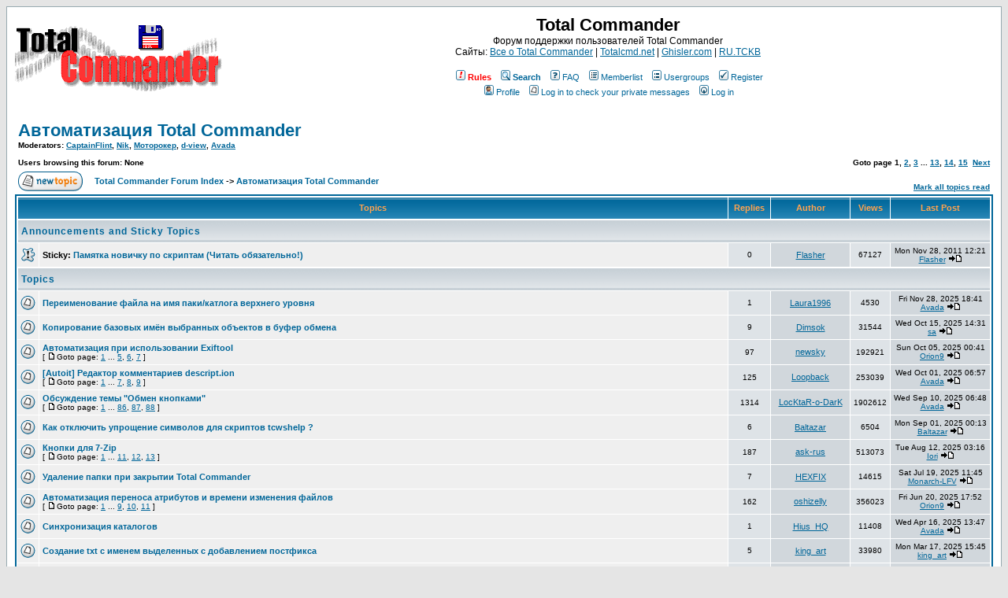

--- FILE ---
content_type: text/html
request_url: https://wincmd.ru/forum/viewforum.php?f=3&sid=5099f2b2e07778895352ad07f07c2cc2
body_size: 12259
content:
<!DOCTYPE HTML PUBLIC "-//W3C//DTD HTML 4.01 Transitional//EN">
<html dir="ltr">
<head>
<meta http-equiv="Content-Type" content="text/html; charset=windows-1251">
<meta http-equiv="Content-Style-Type" content="text/css">

<link rel="top" href="./index.php?sid=b0b76dbf93f3f2dbf12fad5f5fb9f8af" title="Total Commander Forum Index" />
<link rel="search" href="./search.php?sid=b0b76dbf93f3f2dbf12fad5f5fb9f8af" title="Search" />
<link rel="help" href="./faq.php?sid=b0b76dbf93f3f2dbf12fad5f5fb9f8af" title="FAQ" />
<link rel="author" href="./memberlist.php?sid=b0b76dbf93f3f2dbf12fad5f5fb9f8af" title="Memberlist" />
<link rel="up" href="index.php?sid=b0b76dbf93f3f2dbf12fad5f5fb9f8af" title="Total Commander Forum Index" />

<title>Автоматизация Total Commander :: Total Commander</title>
<!-- link rel="stylesheet" href="templates/subSilver/subSilver.css" type="text/css" -->
<style type="text/css">
<!--
/*
  The original subSilver Theme for phpBB version 2+
  Created by subBlue design
  http://www.subBlue.com

  NOTE: These CSS definitions are stored within the main page body so that you can use the phpBB2
  theme administration centre. When you have finalised your style you could cut the final CSS code
  and place it in an external file, deleting this section to save bandwidth.
*/

/* General page style. The scroll bar colours only visible in IE5.5+ */
body {
	background-color: #E5E5E5;
	scrollbar-face-color: #DEE3E7;
	scrollbar-highlight-color: #FFFFFF;
	scrollbar-shadow-color: #DEE3E7;
	scrollbar-3dlight-color: #D1D7DC;
	scrollbar-arrow-color:  #006699;
	scrollbar-track-color: #EFEFEF;
	scrollbar-darkshadow-color: #98AAB1;
}

/* General font families for common tags */
font,th,td,p { font-family: Verdana, Arial, Helvetica, sans-serif }
a:link,a:active,a:visited { color : #006699; }
a:hover		{ text-decoration: underline; color : #DD6900; }
hr	{ height: 0px; border: solid #D1D7DC 0px; border-top-width: 1px;}

/* This is the border line & background colour round the entire page */
.bodyline	{ background-color: #FFFFFF; border: 1px #98AAB1 solid; }

/* This is the outline round the main forum tables */
.forumline	{ background-color: #FFFFFF; border: 2px #006699 solid; }

/* Main table cell colours and backgrounds */
td.row1	{ background-color: #EFEFEF; }
td.row2	{ background-color: #DEE3E7; }
td.row3	{ background-color: #D1D7DC; }

/*
  This is for the table cell above the Topics, Post & Last posts on the index.php page
  By default this is the fading out gradiated silver background.
  However, you could replace this with a bitmap specific for each forum
*/
td.rowpic {
		background-color: #FFFFFF;
		background-image: url(templates/subSilver/images/cellpic2.jpg);
		background-repeat: repeat-y;
}

/* Header cells - the blue and silver gradient backgrounds */
th	{
	color: #FFA34F; font-size: 11px; font-weight : bold;
	background-color: #006699; height: 25px;
	background-image: url(templates/subSilver/images/cellpic3.gif);
}

td.cat,td.catHead,td.catSides,td.catLeft,td.catRight,td.catBottom {
			background-image: url(templates/subSilver/images/cellpic1.gif);
			background-color:#D1D7DC; border: #FFFFFF; border-style: solid; height: 28px;
}

/*
  Setting additional nice inner borders for the main table cells.
  The names indicate which sides the border will be on.
  Don't worry if you don't understand this, just ignore it :-)
*/
td.cat,td.catHead,td.catBottom {
	height: 29px;
	border-width: 0px 0px 0px 0px;
}
th.thHead,th.thSides,th.thTop,th.thLeft,th.thRight,th.thBottom,th.thCornerL,th.thCornerR {
	font-weight: bold; border: #FFFFFF; border-style: solid; height: 28px;
}
td.row3Right,td.spaceRow {
	background-color: #D1D7DC; border: #FFFFFF; border-style: solid;
}

th.thHead,td.catHead { font-size: 12px; border-width: 1px 1px 0px 1px; }
th.thSides,td.catSides,td.spaceRow	 { border-width: 0px 1px 0px 1px; }
th.thRight,td.catRight,td.row3Right	 { border-width: 0px 1px 0px 0px; }
th.thLeft,td.catLeft	  { border-width: 0px 0px 0px 1px; }
th.thBottom,td.catBottom  { border-width: 0px 1px 1px 1px; }
th.thTop	 { border-width: 1px 0px 0px 0px; }
th.thCornerL { border-width: 1px 0px 0px 1px; }
th.thCornerR { border-width: 1px 1px 0px 0px; }

/* The largest text used in the index page title and toptic title etc. */
.maintitle	{
	font-weight: bold; font-size: 22px; font-family: "Trebuchet MS",Verdana, Arial, Helvetica, sans-serif;
	text-decoration: none; line-height : 120%; color : #000000;
}

/* General text */
.gen { font-size : 12px; }
.genmed { font-size : 11px; }
.gensmall { font-size : 10px; }
.gen,.genmed,.gensmall { color : #000000; }
a.gen,a.genmed,a.gensmall { color: #006699; text-decoration: none; }
a.gen:hover,a.genmed:hover,a.gensmall:hover	{ color: #DD6900; text-decoration: underline; }

/* The register, login, search etc links at the top of the page */
.mainmenu		{ font-size : 11px; color : #000000 }
a.mainmenu		{ text-decoration: none; color : #006699;  }
a.mainmenu:hover{ text-decoration: underline; color : #DD6900; }

/* Forum category titles */
.cattitle		{ font-weight: bold; font-size: 12px ; letter-spacing: 1px; color : #006699}
a.cattitle		{ text-decoration: none; color : #006699; }
a.cattitle:hover{ text-decoration: underline; }

/* Forum title: Text and link to the forums used in: index.php */
.forumlink		{ font-weight: bold; font-size: 12px; color : #006699; }
a.forumlink 	{ text-decoration: none; color : #006699; }
a.forumlink:hover{ text-decoration: underline; color : #DD6900; }

/* Used for the navigation text, (Page 1,2,3 etc) and the navigation bar when in a forum */
.nav			{ font-weight: bold; font-size: 11px; color : #000000;}
a.nav			{ text-decoration: none; color : #006699; }
a.nav:hover		{ text-decoration: underline; }

/* titles for the topics: could specify viewed link colour too */
.topictitle,h1,h2	{ font-weight: bold; font-size: 11px; color : #000000; }
a.topictitle:link   { text-decoration: none; color : #006699; }
a.topictitle:visited { text-decoration: none; color : #5493B4; }
a.topictitle:hover	{ text-decoration: underline; color : #DD6900; }

/* Name of poster in viewmsg.php and viewtopic.php and other places */
.name			{ font-size : 11px; color : #000000;}

/* Location, number of posts, post date etc */
.postdetails		{ font-size : 10px; color : #000000; }

/* The content of the posts (body of text) */
.postbody { font-size : 12px; line-height: 18px}
a.postlink:link	{ text-decoration: none; color : #006699 }
a.postlink:visited { text-decoration: none; color : #5493B4; }
a.postlink:hover { text-decoration: underline; color : #DD6900}

/* Quote & Code blocks */
.code {
	font-family: Courier, 'Courier New', sans-serif; font-size: 11px; color: #006600;
	background-color: #FAFAFA; border: #D1D7DC; border-style: solid;
	border-left-width: 1px; border-top-width: 1px; border-right-width: 1px; border-bottom-width: 1px
}
/* MOD: B: Scrollable Code blocks [Flint] */
.code {
	margin: 0px;
	padding: 5px;
	width: 70em;
	overflow: auto;
	overflow-x: auto;
	overflow-y: visible;
}
/* MOD: E: Scrollable Code blocks [Flint] */

.quote {
	font-family: Verdana, Arial, Helvetica, sans-serif; font-size: 11px; color: #444444; line-height: 125%;
	background-color: #FAFAFA; border: #D1D7DC; border-style: solid;
	border-left-width: 1px; border-top-width: 1px; border-right-width: 1px; border-bottom-width: 1px
}
/* MOD: B: Spoiler Tag [Flint] */
.spoiler {
	font-family: Verdana, Arial, Helvetica, sans-serif;
	font-size: 11px;
	color: #000000;
	border: solid 2px gray;
	background: #f0f0f0;
	width: 90%;
	margin-left: 3%;
}
.spoiler-title {
	background: #d0d0e0;
	padding: 3px;
	cursor: pointer;
	font-weight: bold;
}
.spoiler-text {
	border-top: solid 1px gray;
	background: #f0f0f0;
	padding: 3px;
}
/* MOD: E: Spoiler Tag [Flint] */
/* MOD: B: Moderator Tags [Flint] */
.mod {
	font-family: Verdana, Arial, Helvetica, sans-serif; font-size: 11px; color: #000000; line-height: 125%;
}

.exclamation {
	font-weight: bold; font-family: Times New Roman, Verdana; font-size : 45px; color: #ffffff;
}

td.ModTable {
	background-color: #ff7f00;
}

table.mod_table {
	border: 2px outset #55D555; background-color: #E1FFFF;
}
/* MOD: E: Moderator Tags [Flint] */

/* Copyright and bottom info */
.copyright		{ font-size: 10px; font-family: Verdana, Arial, Helvetica, sans-serif; color: #444444; letter-spacing: -1px;}
a.copyright		{ color: #444444; text-decoration: none;}
a.copyright:hover { color: #000000; text-decoration: underline;}

/* Form elements */
input,textarea, select {
	color : #000000;
	font: normal 11px Verdana, Arial, Helvetica, sans-serif;
	border-color : #000000;
}

/* The text input fields background colour */
input.post, textarea.post, select {
	background-color : #FFFFFF;
}

input { text-indent : 2px; }

/* The buttons used for bbCode styling in message post */
input.button {
	background-color : #EFEFEF;
	color : #000000;
	font-size: 11px; font-family: Verdana, Arial, Helvetica, sans-serif;
}

/* The main submit button option */
input.mainoption {
	background-color : #FAFAFA;
	font-weight : bold;
}

/* None-bold submit button */
input.liteoption {
	background-color : #FAFAFA;
	font-weight : normal;
}

/* This is the line in the posting page which shows the rollover
  help line. This is actually a text box, but if set to be the same
  colour as the background no one will know ;)
*/
.helpline { background-color: #DEE3E7; border-style: none; }

/* Import the fancy styles for IE only (NS4.x doesn't use the @import function) */
@import url("templates/subSilver/formIE.css");
-->
</style>
</head>
<body bgcolor="#E5E5E5" text="#000000" link="#006699" vlink="#5493B4">

<!-- MOD: B: Spoiler Tag [Flint] -->
<script type="text/javascript">
function nextElementSibling(elem) {
	if (elem.nextElementSibling)
		return elem.nextElementSibling;
	do {
		elem = elem.nextSibling;
	} while (elem && elem.nodeType !== 1);
	return elem;
}

function showHideSpoiler(elem) {
	var img = elem.getElementsByTagName('IMG')[0];
	var spoiler = nextElementSibling(elem);
	if (spoiler.style.display == 'none') {
		spoiler.style.display = 'block';
		if (img)
			img.setAttribute('src', 'templates/subSilver/images/spoiler_hide.png');
	}
	else {
		spoiler.style.display = 'none';
		if (img)
			img.setAttribute('src', 'templates/subSilver/images/spoiler_show.png');
	}
}
</script>
<!-- MOD: E: Spoiler Tag [Flint] -->

<a name="top"></a>

<table width="100%" cellspacing="0" cellpadding="10" border="0" align="center">
	<tr>
		<td class="bodyline"><table width="100%" cellspacing="0" cellpadding="0" border="0">
			<tr>
				<td><a href="index.php?sid=b0b76dbf93f3f2dbf12fad5f5fb9f8af"><img src="templates/subSilver/images/logo_phpBB.gif" border="0" alt="Total Commander Forum Index" vspace="1" /></a></td>
				<td align="center" width="100%" valign="middle"><span class="maintitle">Total Commander</span><br /><span class="gen">Форум поддержки пользователей Total Commander</span><br /><span class="gen">Сайты: <a href="http://wincmd.ru/" target="_blank">Все о Total Commander</a> | <a href="http://www.totalcmd.net/" target="_blank">Totalcmd.net</a> | <a href="http://www.ghisler.com/" target="_blank">Ghisler.com</a> | <a href="http://www.tckb.ru/" target="_blank">RU.TCKB</a><br>&nbsp; </span>
				<table cellspacing="0" cellpadding="2" border="0">
					<tr>
						<td align="center" valign="top" nowrap="nowrap"><span class="mainmenu">&nbsp;<a href="rules.php?f=3" class="mainmenu" style="color: red;"><img src="templates/subSilver/images/icon_mini_rules.gif" width="12" height="13" border="0" alt="Rules" hspace="3" /><b>Rules</b></a>&nbsp; &nbsp;<a href="search.php?sid=b0b76dbf93f3f2dbf12fad5f5fb9f8af" class="mainmenu"><img src="templates/subSilver/images/icon_mini_search.gif" width="12" height="13" border="0" alt="Search" hspace="3" /><b>Search</b></a>&nbsp; &nbsp;<a href="faq.php?sid=b0b76dbf93f3f2dbf12fad5f5fb9f8af" class="mainmenu"><img src="templates/subSilver/images/icon_mini_faq.gif" width="12" height="13" border="0" alt="FAQ" hspace="3" />FAQ</a>&nbsp; &nbsp;<a href="memberlist.php?sid=b0b76dbf93f3f2dbf12fad5f5fb9f8af" class="mainmenu"><img src="templates/subSilver/images/icon_mini_members.gif" width="12" height="13" border="0" alt="Memberlist" hspace="3" />Memberlist</a>&nbsp; &nbsp;<a href="groupcp.php?sid=b0b76dbf93f3f2dbf12fad5f5fb9f8af" class="mainmenu"><img src="templates/subSilver/images/icon_mini_groups.gif" width="12" height="13" border="0" alt="Usergroups" hspace="3" />Usergroups</a>&nbsp;
						&nbsp;<a href="profile.php?mode=register&amp;sid=b0b76dbf93f3f2dbf12fad5f5fb9f8af" class="mainmenu"><img src="templates/subSilver/images/icon_mini_register.gif" width="12" height="13" border="0" alt="Register" hspace="3" />Register</a>&nbsp;
						</span></td>
					</tr>
					<tr>
						<td height="25" align="center" valign="top" nowrap="nowrap"><span class="mainmenu">&nbsp;<a href="profile.php?mode=editprofile&amp;sid=b0b76dbf93f3f2dbf12fad5f5fb9f8af" class="mainmenu"><img src="templates/subSilver/images/icon_mini_profile.gif" width="12" height="13" border="0" alt="Profile" hspace="3" />Profile</a>&nbsp; &nbsp;<a href="privmsg.php?folder=inbox&amp;sid=b0b76dbf93f3f2dbf12fad5f5fb9f8af" class="mainmenu"><img src="templates/subSilver/images/icon_mini_message.gif" width="12" height="13" border="0" alt="Log in to check your private messages" hspace="3" />Log in to check your private messages</a>&nbsp; &nbsp;<a href="login.php?sid=b0b76dbf93f3f2dbf12fad5f5fb9f8af" class="mainmenu"><img src="templates/subSilver/images/icon_mini_login.gif" width="12" height="13" border="0" alt="Log in" hspace="3" />Log in</a>&nbsp;</span></td>
					</tr>
				</table></td>
			</tr>
		</table>

		<br />


<form method="post" action="viewforum.php?f=3&amp;start=0&amp;sid=b0b76dbf93f3f2dbf12fad5f5fb9f8af">
  <table width="100%" cellspacing="2" cellpadding="2" border="0" align="center">
	<tr>
	  <td align="left" valign="bottom" colspan="2"><a class="maintitle" href="viewforum.php?f=3&amp;sid=b0b76dbf93f3f2dbf12fad5f5fb9f8af">Автоматизация Total Commander</a><br /><span class="gensmall"><b>Moderators: <a href="profile.php?mode=viewprofile&amp;u=7&amp;sid=b0b76dbf93f3f2dbf12fad5f5fb9f8af">CaptainFlint</a>, <a href="profile.php?mode=viewprofile&amp;u=158&amp;sid=b0b76dbf93f3f2dbf12fad5f5fb9f8af">Nik</a>, <a href="profile.php?mode=viewprofile&amp;u=894&amp;sid=b0b76dbf93f3f2dbf12fad5f5fb9f8af">Моторокер</a>, <a href="profile.php?mode=viewprofile&amp;u=7174&amp;sid=b0b76dbf93f3f2dbf12fad5f5fb9f8af">d-view</a>, <a href="profile.php?mode=viewprofile&amp;u=20941&amp;sid=b0b76dbf93f3f2dbf12fad5f5fb9f8af">Avada</a><br /><br />Users browsing this forum: None</b></span></td>
	  <td align="right" valign="bottom" nowrap="nowrap"><span class="gensmall"><b>Goto page <b>1</b>, <a href="viewforum.php?f=3&amp;topicdays=0&amp;start=50&amp;sid=b0b76dbf93f3f2dbf12fad5f5fb9f8af">2</a>, <a href="viewforum.php?f=3&amp;topicdays=0&amp;start=100&amp;sid=b0b76dbf93f3f2dbf12fad5f5fb9f8af">3</a> ... <a href="viewforum.php?f=3&amp;topicdays=0&amp;start=600&amp;sid=b0b76dbf93f3f2dbf12fad5f5fb9f8af">13</a>, <a href="viewforum.php?f=3&amp;topicdays=0&amp;start=650&amp;sid=b0b76dbf93f3f2dbf12fad5f5fb9f8af">14</a>, <a href="viewforum.php?f=3&amp;topicdays=0&amp;start=700&amp;sid=b0b76dbf93f3f2dbf12fad5f5fb9f8af">15</a>&nbsp;&nbsp;<a href="viewforum.php?f=3&amp;topicdays=0&amp;start=50&amp;sid=b0b76dbf93f3f2dbf12fad5f5fb9f8af">Next</a></b></span></td>
	</tr>
	<tr>
	  <td align="left" valign="middle" width="50"><a href="posting.php?mode=newtopic&amp;f=3&amp;sid=b0b76dbf93f3f2dbf12fad5f5fb9f8af"><img src="templates/subSilver/images/lang_english/post.gif" border="0" alt="Post new topic" /></a></td>
	  <td align="left" valign="middle" class="nav" width="100%"><span class="nav">&nbsp;&nbsp;&nbsp;<a href="index.php?sid=b0b76dbf93f3f2dbf12fad5f5fb9f8af" class="nav">Total Commander Forum Index</a> -> <a class="nav" href="viewforum.php?f=3&amp;sid=b0b76dbf93f3f2dbf12fad5f5fb9f8af">Автоматизация Total Commander</a></span></td>
	  <td align="right" valign="bottom" class="nav" nowrap="nowrap"><span class="gensmall"><a href="viewforum.php?f=3&amp;mark=topics&amp;sid=b0b76dbf93f3f2dbf12fad5f5fb9f8af">Mark all topics read</a></span></td>
	</tr>
  </table>

  <table border="0" cellpadding="4" cellspacing="1" width="100%" class="forumline">
	<tr>
	  <th colspan="2" align="center" height="25" class="thCornerL" nowrap="nowrap">&nbsp;Topics&nbsp;</th>
	  <th width="50" align="center" class="thTop" nowrap="nowrap">&nbsp;Replies&nbsp;</th>
	  <th width="100" align="center" class="thTop" nowrap="nowrap">&nbsp;Author&nbsp;</th>
	  <th width="50" align="center" class="thTop" nowrap="nowrap">&nbsp;Views&nbsp;</th>
	  <th align="center" class="thCornerR" nowrap="nowrap">&nbsp;Last Post&nbsp;</th>
	</tr>
<!-- MOD: B: Separate Announcements & Sticky -->
	<tr>
	   <td class="catHead" colspan="6" height="28"><span class="cattitle">Announcements and Sticky Topics</span></td>
	</tr>
<!-- MOD: E: Separate Announcements & Sticky -->
	<tr>
	  <td class="row1" align="center" valign="middle" width="20"><img src="templates/subSilver/images/folder_sticky.gif" width="19" height="18" alt="This topic is locked: you cannot edit posts or make replies." title="This topic is locked: you cannot edit posts or make replies." /></td>
	  <td class="row1" width="100%"><span class="topictitle"><b>Sticky:</b> <a href="viewtopic.php?t=14282&amp;sid=b0b76dbf93f3f2dbf12fad5f5fb9f8af" class="topictitle">Памятка новичку по скриптам (Читать обязательно!)</a></span><span class="gensmall"><br />
		</span></td>
	  <td class="row2" align="center" valign="middle"><span class="postdetails">0</span></td>
	  <td class="row3" align="center" valign="middle"><span class="name"><a href="profile.php?mode=viewprofile&amp;u=22678&amp;sid=b0b76dbf93f3f2dbf12fad5f5fb9f8af">Flasher</a></span></td>
	  <td class="row2" align="center" valign="middle"><span class="postdetails">67127</span></td>
	  <td class="row3Right" align="center" valign="middle" nowrap="nowrap"><span class="postdetails">Mon Nov 28, 2011 12:21<br /><a href="profile.php?mode=viewprofile&amp;u=22678&amp;sid=b0b76dbf93f3f2dbf12fad5f5fb9f8af">Flasher</a> <a href="viewtopic.php?p=86701&amp;sid=b0b76dbf93f3f2dbf12fad5f5fb9f8af#86701"><img src="templates/subSilver/images/icon_latest_reply.gif" alt="View latest post" title="View latest post" border="0" /></a></span></td>
	</tr>
<!-- MOD: B: Separate Announcements & Sticky -->
	<tr>
	   <td class="catHead" colspan="6" height="28"><span class="cattitle">Topics</span></td>
	</tr>
<!-- MOD: E: Separate Announcements & Sticky -->
	<tr>
	  <td class="row1" align="center" valign="middle" width="20"><img src="templates/subSilver/images/folder.gif" width="19" height="18" alt="No new posts" title="No new posts" /></td>
	  <td class="row1" width="100%"><span class="topictitle"><a href="viewtopic.php?t=17716&amp;sid=b0b76dbf93f3f2dbf12fad5f5fb9f8af" class="topictitle">Переименование файла на имя паки/катлога верхнего уровня</a></span><span class="gensmall"><br />
		</span></td>
	  <td class="row2" align="center" valign="middle"><span class="postdetails">1</span></td>
	  <td class="row3" align="center" valign="middle"><span class="name"><a href="profile.php?mode=viewprofile&amp;u=619717&amp;sid=b0b76dbf93f3f2dbf12fad5f5fb9f8af">Laura1996</a></span></td>
	  <td class="row2" align="center" valign="middle"><span class="postdetails">4530</span></td>
	  <td class="row3Right" align="center" valign="middle" nowrap="nowrap"><span class="postdetails">Fri Nov 28, 2025 18:41<br /><a href="profile.php?mode=viewprofile&amp;u=20941&amp;sid=b0b76dbf93f3f2dbf12fad5f5fb9f8af">Avada</a> <a href="viewtopic.php?p=140786&amp;sid=b0b76dbf93f3f2dbf12fad5f5fb9f8af#140786"><img src="templates/subSilver/images/icon_latest_reply.gif" alt="View latest post" title="View latest post" border="0" /></a></span></td>
	</tr>
<!-- MOD: B: Separate Announcements & Sticky -->
<!-- MOD: E: Separate Announcements & Sticky -->
	<tr>
	  <td class="row1" align="center" valign="middle" width="20"><img src="templates/subSilver/images/folder.gif" width="19" height="18" alt="No new posts" title="No new posts" /></td>
	  <td class="row1" width="100%"><span class="topictitle"><a href="viewtopic.php?t=16579&amp;sid=b0b76dbf93f3f2dbf12fad5f5fb9f8af" class="topictitle">Копирование базовых имён выбранных объектов в буфер обмена</a></span><span class="gensmall"><br />
		</span></td>
	  <td class="row2" align="center" valign="middle"><span class="postdetails">9</span></td>
	  <td class="row3" align="center" valign="middle"><span class="name"><a href="profile.php?mode=viewprofile&amp;u=130057&amp;sid=b0b76dbf93f3f2dbf12fad5f5fb9f8af">Dimsok</a></span></td>
	  <td class="row2" align="center" valign="middle"><span class="postdetails">31544</span></td>
	  <td class="row3Right" align="center" valign="middle" nowrap="nowrap"><span class="postdetails">Wed Oct 15, 2025 14:31<br /><a href="profile.php?mode=viewprofile&amp;u=21803&amp;sid=b0b76dbf93f3f2dbf12fad5f5fb9f8af">sa</a> <a href="viewtopic.php?p=140582&amp;sid=b0b76dbf93f3f2dbf12fad5f5fb9f8af#140582"><img src="templates/subSilver/images/icon_latest_reply.gif" alt="View latest post" title="View latest post" border="0" /></a></span></td>
	</tr>
<!-- MOD: B: Separate Announcements & Sticky -->
<!-- MOD: E: Separate Announcements & Sticky -->
	<tr>
	  <td class="row1" align="center" valign="middle" width="20"><img src="templates/subSilver/images/folder_hot.gif" width="19" height="18" alt="No new posts" title="No new posts" /></td>
	  <td class="row1" width="100%"><span class="topictitle"><a href="viewtopic.php?t=16181&amp;sid=b0b76dbf93f3f2dbf12fad5f5fb9f8af" class="topictitle">Автоматизация при использовании Exiftool</a></span><span class="gensmall"><br />
		 [ <img src="templates/subSilver/images/icon_minipost.gif" alt="Goto page" title="Goto page" />Goto page: <a href="viewtopic.php?t=16181&amp;start=0&amp;sid=b0b76dbf93f3f2dbf12fad5f5fb9f8af">1</a> ... <a href="viewtopic.php?t=16181&amp;start=60&amp;sid=b0b76dbf93f3f2dbf12fad5f5fb9f8af">5</a>, <a href="viewtopic.php?t=16181&amp;start=75&amp;sid=b0b76dbf93f3f2dbf12fad5f5fb9f8af">6</a>, <a href="viewtopic.php?t=16181&amp;start=90&amp;sid=b0b76dbf93f3f2dbf12fad5f5fb9f8af">7</a> ] </span></td>
	  <td class="row2" align="center" valign="middle"><span class="postdetails">97</span></td>
	  <td class="row3" align="center" valign="middle"><span class="name"><a href="profile.php?mode=viewprofile&amp;u=23324&amp;sid=b0b76dbf93f3f2dbf12fad5f5fb9f8af">newsky</a></span></td>
	  <td class="row2" align="center" valign="middle"><span class="postdetails">192921</span></td>
	  <td class="row3Right" align="center" valign="middle" nowrap="nowrap"><span class="postdetails">Sun Oct 05, 2025 00:41<br /><a href="profile.php?mode=viewprofile&amp;u=590716&amp;sid=b0b76dbf93f3f2dbf12fad5f5fb9f8af">Orion9</a> <a href="viewtopic.php?p=140476&amp;sid=b0b76dbf93f3f2dbf12fad5f5fb9f8af#140476"><img src="templates/subSilver/images/icon_latest_reply.gif" alt="View latest post" title="View latest post" border="0" /></a></span></td>
	</tr>
<!-- MOD: B: Separate Announcements & Sticky -->
<!-- MOD: E: Separate Announcements & Sticky -->
	<tr>
	  <td class="row1" align="center" valign="middle" width="20"><img src="templates/subSilver/images/folder_hot.gif" width="19" height="18" alt="No new posts" title="No new posts" /></td>
	  <td class="row1" width="100%"><span class="topictitle"><a href="viewtopic.php?t=16770&amp;sid=b0b76dbf93f3f2dbf12fad5f5fb9f8af" class="topictitle">[Autoit] Редактор комментариев descript.ion</a></span><span class="gensmall"><br />
		 [ <img src="templates/subSilver/images/icon_minipost.gif" alt="Goto page" title="Goto page" />Goto page: <a href="viewtopic.php?t=16770&amp;start=0&amp;sid=b0b76dbf93f3f2dbf12fad5f5fb9f8af">1</a> ... <a href="viewtopic.php?t=16770&amp;start=90&amp;sid=b0b76dbf93f3f2dbf12fad5f5fb9f8af">7</a>, <a href="viewtopic.php?t=16770&amp;start=105&amp;sid=b0b76dbf93f3f2dbf12fad5f5fb9f8af">8</a>, <a href="viewtopic.php?t=16770&amp;start=120&amp;sid=b0b76dbf93f3f2dbf12fad5f5fb9f8af">9</a> ] </span></td>
	  <td class="row2" align="center" valign="middle"><span class="postdetails">125</span></td>
	  <td class="row3" align="center" valign="middle"><span class="name"><a href="profile.php?mode=viewprofile&amp;u=22338&amp;sid=b0b76dbf93f3f2dbf12fad5f5fb9f8af">Loopback</a></span></td>
	  <td class="row2" align="center" valign="middle"><span class="postdetails">253039</span></td>
	  <td class="row3Right" align="center" valign="middle" nowrap="nowrap"><span class="postdetails">Wed Oct 01, 2025 06:57<br /><a href="profile.php?mode=viewprofile&amp;u=20941&amp;sid=b0b76dbf93f3f2dbf12fad5f5fb9f8af">Avada</a> <a href="viewtopic.php?p=140451&amp;sid=b0b76dbf93f3f2dbf12fad5f5fb9f8af#140451"><img src="templates/subSilver/images/icon_latest_reply.gif" alt="View latest post" title="View latest post" border="0" /></a></span></td>
	</tr>
<!-- MOD: B: Separate Announcements & Sticky -->
<!-- MOD: E: Separate Announcements & Sticky -->
	<tr>
	  <td class="row1" align="center" valign="middle" width="20"><img src="templates/subSilver/images/folder_hot.gif" width="19" height="18" alt="No new posts" title="No new posts" /></td>
	  <td class="row1" width="100%"><span class="topictitle"><a href="viewtopic.php?t=5622&amp;sid=b0b76dbf93f3f2dbf12fad5f5fb9f8af" class="topictitle">Обсуждение темы &quot;Обмен кнопками&quot;</a></span><span class="gensmall"><br />
		 [ <img src="templates/subSilver/images/icon_minipost.gif" alt="Goto page" title="Goto page" />Goto page: <a href="viewtopic.php?t=5622&amp;start=0&amp;sid=b0b76dbf93f3f2dbf12fad5f5fb9f8af">1</a> ... <a href="viewtopic.php?t=5622&amp;start=1275&amp;sid=b0b76dbf93f3f2dbf12fad5f5fb9f8af">86</a>, <a href="viewtopic.php?t=5622&amp;start=1290&amp;sid=b0b76dbf93f3f2dbf12fad5f5fb9f8af">87</a>, <a href="viewtopic.php?t=5622&amp;start=1305&amp;sid=b0b76dbf93f3f2dbf12fad5f5fb9f8af">88</a> ] </span></td>
	  <td class="row2" align="center" valign="middle"><span class="postdetails">1314</span></td>
	  <td class="row3" align="center" valign="middle"><span class="name"><a href="profile.php?mode=viewprofile&amp;u=1105&amp;sid=b0b76dbf93f3f2dbf12fad5f5fb9f8af">LocKtaR-o-DarK</a></span></td>
	  <td class="row2" align="center" valign="middle"><span class="postdetails">1902612</span></td>
	  <td class="row3Right" align="center" valign="middle" nowrap="nowrap"><span class="postdetails">Wed Sep 10, 2025 06:48<br /><a href="profile.php?mode=viewprofile&amp;u=20941&amp;sid=b0b76dbf93f3f2dbf12fad5f5fb9f8af">Avada</a> <a href="viewtopic.php?p=140204&amp;sid=b0b76dbf93f3f2dbf12fad5f5fb9f8af#140204"><img src="templates/subSilver/images/icon_latest_reply.gif" alt="View latest post" title="View latest post" border="0" /></a></span></td>
	</tr>
<!-- MOD: B: Separate Announcements & Sticky -->
<!-- MOD: E: Separate Announcements & Sticky -->
	<tr>
	  <td class="row1" align="center" valign="middle" width="20"><img src="templates/subSilver/images/folder.gif" width="19" height="18" alt="No new posts" title="No new posts" /></td>
	  <td class="row1" width="100%"><span class="topictitle"><a href="viewtopic.php?t=17566&amp;sid=b0b76dbf93f3f2dbf12fad5f5fb9f8af" class="topictitle">Как отключить упрощение символов для скриптов tcwshelp ?</a></span><span class="gensmall"><br />
		</span></td>
	  <td class="row2" align="center" valign="middle"><span class="postdetails">6</span></td>
	  <td class="row3" align="center" valign="middle"><span class="name"><a href="profile.php?mode=viewprofile&amp;u=130414&amp;sid=b0b76dbf93f3f2dbf12fad5f5fb9f8af">Baltazar</a></span></td>
	  <td class="row2" align="center" valign="middle"><span class="postdetails">6504</span></td>
	  <td class="row3Right" align="center" valign="middle" nowrap="nowrap"><span class="postdetails">Mon Sep 01, 2025 00:13<br /><a href="profile.php?mode=viewprofile&amp;u=130414&amp;sid=b0b76dbf93f3f2dbf12fad5f5fb9f8af">Baltazar</a> <a href="viewtopic.php?p=140135&amp;sid=b0b76dbf93f3f2dbf12fad5f5fb9f8af#140135"><img src="templates/subSilver/images/icon_latest_reply.gif" alt="View latest post" title="View latest post" border="0" /></a></span></td>
	</tr>
<!-- MOD: B: Separate Announcements & Sticky -->
<!-- MOD: E: Separate Announcements & Sticky -->
	<tr>
	  <td class="row1" align="center" valign="middle" width="20"><img src="templates/subSilver/images/folder_hot.gif" width="19" height="18" alt="No new posts" title="No new posts" /></td>
	  <td class="row1" width="100%"><span class="topictitle"><a href="viewtopic.php?t=13436&amp;sid=b0b76dbf93f3f2dbf12fad5f5fb9f8af" class="topictitle">Кнопки для 7-Zip</a></span><span class="gensmall"><br />
		 [ <img src="templates/subSilver/images/icon_minipost.gif" alt="Goto page" title="Goto page" />Goto page: <a href="viewtopic.php?t=13436&amp;start=0&amp;sid=b0b76dbf93f3f2dbf12fad5f5fb9f8af">1</a> ... <a href="viewtopic.php?t=13436&amp;start=150&amp;sid=b0b76dbf93f3f2dbf12fad5f5fb9f8af">11</a>, <a href="viewtopic.php?t=13436&amp;start=165&amp;sid=b0b76dbf93f3f2dbf12fad5f5fb9f8af">12</a>, <a href="viewtopic.php?t=13436&amp;start=180&amp;sid=b0b76dbf93f3f2dbf12fad5f5fb9f8af">13</a> ] </span></td>
	  <td class="row2" align="center" valign="middle"><span class="postdetails">187</span></td>
	  <td class="row3" align="center" valign="middle"><span class="name"><a href="profile.php?mode=viewprofile&amp;u=22704&amp;sid=b0b76dbf93f3f2dbf12fad5f5fb9f8af">ask-rus</a></span></td>
	  <td class="row2" align="center" valign="middle"><span class="postdetails">513073</span></td>
	  <td class="row3Right" align="center" valign="middle" nowrap="nowrap"><span class="postdetails">Tue Aug 12, 2025 03:16<br /><a href="profile.php?mode=viewprofile&amp;u=40241&amp;sid=b0b76dbf93f3f2dbf12fad5f5fb9f8af">Iori</a> <a href="viewtopic.php?p=140089&amp;sid=b0b76dbf93f3f2dbf12fad5f5fb9f8af#140089"><img src="templates/subSilver/images/icon_latest_reply.gif" alt="View latest post" title="View latest post" border="0" /></a></span></td>
	</tr>
<!-- MOD: B: Separate Announcements & Sticky -->
<!-- MOD: E: Separate Announcements & Sticky -->
	<tr>
	  <td class="row1" align="center" valign="middle" width="20"><img src="templates/subSilver/images/folder.gif" width="19" height="18" alt="No new posts" title="No new posts" /></td>
	  <td class="row1" width="100%"><span class="topictitle"><a href="viewtopic.php?t=17551&amp;sid=b0b76dbf93f3f2dbf12fad5f5fb9f8af" class="topictitle">Удаление папки при закрытии Total Commander</a></span><span class="gensmall"><br />
		</span></td>
	  <td class="row2" align="center" valign="middle"><span class="postdetails">7</span></td>
	  <td class="row3" align="center" valign="middle"><span class="name"><a href="profile.php?mode=viewprofile&amp;u=23694&amp;sid=b0b76dbf93f3f2dbf12fad5f5fb9f8af">HEXFIX</a></span></td>
	  <td class="row2" align="center" valign="middle"><span class="postdetails">14615</span></td>
	  <td class="row3Right" align="center" valign="middle" nowrap="nowrap"><span class="postdetails">Sat Jul 19, 2025 11:45<br /><a href="profile.php?mode=viewprofile&amp;u=309599&amp;sid=b0b76dbf93f3f2dbf12fad5f5fb9f8af">Monarch-LFV</a> <a href="viewtopic.php?p=139918&amp;sid=b0b76dbf93f3f2dbf12fad5f5fb9f8af#139918"><img src="templates/subSilver/images/icon_latest_reply.gif" alt="View latest post" title="View latest post" border="0" /></a></span></td>
	</tr>
<!-- MOD: B: Separate Announcements & Sticky -->
<!-- MOD: E: Separate Announcements & Sticky -->
	<tr>
	  <td class="row1" align="center" valign="middle" width="20"><img src="templates/subSilver/images/folder_hot.gif" width="19" height="18" alt="No new posts" title="No new posts" /></td>
	  <td class="row1" width="100%"><span class="topictitle"><a href="viewtopic.php?t=14750&amp;sid=b0b76dbf93f3f2dbf12fad5f5fb9f8af" class="topictitle">Автоматизация переноса атрибутов и времени изменения файлов</a></span><span class="gensmall"><br />
		 [ <img src="templates/subSilver/images/icon_minipost.gif" alt="Goto page" title="Goto page" />Goto page: <a href="viewtopic.php?t=14750&amp;start=0&amp;sid=b0b76dbf93f3f2dbf12fad5f5fb9f8af">1</a> ... <a href="viewtopic.php?t=14750&amp;start=120&amp;sid=b0b76dbf93f3f2dbf12fad5f5fb9f8af">9</a>, <a href="viewtopic.php?t=14750&amp;start=135&amp;sid=b0b76dbf93f3f2dbf12fad5f5fb9f8af">10</a>, <a href="viewtopic.php?t=14750&amp;start=150&amp;sid=b0b76dbf93f3f2dbf12fad5f5fb9f8af">11</a> ] </span></td>
	  <td class="row2" align="center" valign="middle"><span class="postdetails">162</span></td>
	  <td class="row3" align="center" valign="middle"><span class="name"><a href="profile.php?mode=viewprofile&amp;u=45793&amp;sid=b0b76dbf93f3f2dbf12fad5f5fb9f8af">oshizelly</a></span></td>
	  <td class="row2" align="center" valign="middle"><span class="postdetails">356023</span></td>
	  <td class="row3Right" align="center" valign="middle" nowrap="nowrap"><span class="postdetails">Fri Jun 20, 2025 17:52<br /><a href="profile.php?mode=viewprofile&amp;u=590716&amp;sid=b0b76dbf93f3f2dbf12fad5f5fb9f8af">Orion9</a> <a href="viewtopic.php?p=139740&amp;sid=b0b76dbf93f3f2dbf12fad5f5fb9f8af#139740"><img src="templates/subSilver/images/icon_latest_reply.gif" alt="View latest post" title="View latest post" border="0" /></a></span></td>
	</tr>
<!-- MOD: B: Separate Announcements & Sticky -->
<!-- MOD: E: Separate Announcements & Sticky -->
	<tr>
	  <td class="row1" align="center" valign="middle" width="20"><img src="templates/subSilver/images/folder.gif" width="19" height="18" alt="No new posts" title="No new posts" /></td>
	  <td class="row1" width="100%"><span class="topictitle"><a href="viewtopic.php?t=17519&amp;sid=b0b76dbf93f3f2dbf12fad5f5fb9f8af" class="topictitle">Синхронизация каталогов</a></span><span class="gensmall"><br />
		</span></td>
	  <td class="row2" align="center" valign="middle"><span class="postdetails">1</span></td>
	  <td class="row3" align="center" valign="middle"><span class="name"><a href="profile.php?mode=viewprofile&amp;u=602030&amp;sid=b0b76dbf93f3f2dbf12fad5f5fb9f8af">Hius_HQ</a></span></td>
	  <td class="row2" align="center" valign="middle"><span class="postdetails">11408</span></td>
	  <td class="row3Right" align="center" valign="middle" nowrap="nowrap"><span class="postdetails">Wed Apr 16, 2025 13:47<br /><a href="profile.php?mode=viewprofile&amp;u=20941&amp;sid=b0b76dbf93f3f2dbf12fad5f5fb9f8af">Avada</a> <a href="viewtopic.php?p=139434&amp;sid=b0b76dbf93f3f2dbf12fad5f5fb9f8af#139434"><img src="templates/subSilver/images/icon_latest_reply.gif" alt="View latest post" title="View latest post" border="0" /></a></span></td>
	</tr>
<!-- MOD: B: Separate Announcements & Sticky -->
<!-- MOD: E: Separate Announcements & Sticky -->
	<tr>
	  <td class="row1" align="center" valign="middle" width="20"><img src="templates/subSilver/images/folder.gif" width="19" height="18" alt="No new posts" title="No new posts" /></td>
	  <td class="row1" width="100%"><span class="topictitle"><a href="viewtopic.php?t=17504&amp;sid=b0b76dbf93f3f2dbf12fad5f5fb9f8af" class="topictitle">Cоздание txt с именем выделенных с добавлением постфикса</a></span><span class="gensmall"><br />
		</span></td>
	  <td class="row2" align="center" valign="middle"><span class="postdetails">5</span></td>
	  <td class="row3" align="center" valign="middle"><span class="name"><a href="profile.php?mode=viewprofile&amp;u=613923&amp;sid=b0b76dbf93f3f2dbf12fad5f5fb9f8af">king_art</a></span></td>
	  <td class="row2" align="center" valign="middle"><span class="postdetails">33980</span></td>
	  <td class="row3Right" align="center" valign="middle" nowrap="nowrap"><span class="postdetails">Mon Mar 17, 2025 15:45<br /><a href="profile.php?mode=viewprofile&amp;u=613923&amp;sid=b0b76dbf93f3f2dbf12fad5f5fb9f8af">king_art</a> <a href="viewtopic.php?p=139276&amp;sid=b0b76dbf93f3f2dbf12fad5f5fb9f8af#139276"><img src="templates/subSilver/images/icon_latest_reply.gif" alt="View latest post" title="View latest post" border="0" /></a></span></td>
	</tr>
<!-- MOD: B: Separate Announcements & Sticky -->
<!-- MOD: E: Separate Announcements & Sticky -->
	<tr>
	  <td class="row1" align="center" valign="middle" width="20"><img src="templates/subSilver/images/folder.gif" width="19" height="18" alt="No new posts" title="No new posts" /></td>
	  <td class="row1" width="100%"><span class="topictitle"><a href="viewtopic.php?t=17482&amp;sid=b0b76dbf93f3f2dbf12fad5f5fb9f8af" class="topictitle">Сжатие pdf</a></span><span class="gensmall"><br />
		</span></td>
	  <td class="row2" align="center" valign="middle"><span class="postdetails">3</span></td>
	  <td class="row3" align="center" valign="middle"><span class="name"><a href="profile.php?mode=viewprofile&amp;u=580345&amp;sid=b0b76dbf93f3f2dbf12fad5f5fb9f8af">Lnk</a></span></td>
	  <td class="row2" align="center" valign="middle"><span class="postdetails">16559</span></td>
	  <td class="row3Right" align="center" valign="middle" nowrap="nowrap"><span class="postdetails">Sat Feb 01, 2025 23:30<br /><a href="profile.php?mode=viewprofile&amp;u=20470&amp;sid=b0b76dbf93f3f2dbf12fad5f5fb9f8af">jentoso</a> <a href="viewtopic.php?p=139029&amp;sid=b0b76dbf93f3f2dbf12fad5f5fb9f8af#139029"><img src="templates/subSilver/images/icon_latest_reply.gif" alt="View latest post" title="View latest post" border="0" /></a></span></td>
	</tr>
<!-- MOD: B: Separate Announcements & Sticky -->
<!-- MOD: E: Separate Announcements & Sticky -->
	<tr>
	  <td class="row1" align="center" valign="middle" width="20"><img src="templates/subSilver/images/folder.gif" width="19" height="18" alt="No new posts" title="No new posts" /></td>
	  <td class="row1" width="100%"><span class="topictitle"><a href="viewtopic.php?t=17488&amp;sid=b0b76dbf93f3f2dbf12fad5f5fb9f8af" class="topictitle">Сменить иконки у большого количество файлов.</a></span><span class="gensmall"><br />
		</span></td>
	  <td class="row2" align="center" valign="middle"><span class="postdetails">3</span></td>
	  <td class="row3" align="center" valign="middle"><span class="name"><a href="profile.php?mode=viewprofile&amp;u=599485&amp;sid=b0b76dbf93f3f2dbf12fad5f5fb9f8af">xqo45718</a></span></td>
	  <td class="row2" align="center" valign="middle"><span class="postdetails">14408</span></td>
	  <td class="row3Right" align="center" valign="middle" nowrap="nowrap"><span class="postdetails">Wed Jan 29, 2025 16:09<br /><a href="profile.php?mode=viewprofile&amp;u=20941&amp;sid=b0b76dbf93f3f2dbf12fad5f5fb9f8af">Avada</a> <a href="viewtopic.php?p=139005&amp;sid=b0b76dbf93f3f2dbf12fad5f5fb9f8af#139005"><img src="templates/subSilver/images/icon_latest_reply.gif" alt="View latest post" title="View latest post" border="0" /></a></span></td>
	</tr>
<!-- MOD: B: Separate Announcements & Sticky -->
<!-- MOD: E: Separate Announcements & Sticky -->
	<tr>
	  <td class="row1" align="center" valign="middle" width="20"><img src="templates/subSilver/images/folder.gif" width="19" height="18" alt="No new posts" title="No new posts" /></td>
	  <td class="row1" width="100%"><span class="topictitle"><a href="viewtopic.php?t=17468&amp;sid=b0b76dbf93f3f2dbf12fad5f5fb9f8af" class="topictitle">Массовое изменение даты в атрибуте Date Taken</a></span><span class="gensmall"><br />
		</span></td>
	  <td class="row2" align="center" valign="middle"><span class="postdetails">3</span></td>
	  <td class="row3" align="center" valign="middle"><span class="name"><a href="profile.php?mode=viewprofile&amp;u=610565&amp;sid=b0b76dbf93f3f2dbf12fad5f5fb9f8af">rezilya</a></span></td>
	  <td class="row2" align="center" valign="middle"><span class="postdetails">15952</span></td>
	  <td class="row3Right" align="center" valign="middle" nowrap="nowrap"><span class="postdetails">Tue Dec 17, 2024 16:44<br /><a href="profile.php?mode=viewprofile&amp;u=610565&amp;sid=b0b76dbf93f3f2dbf12fad5f5fb9f8af">rezilya</a> <a href="viewtopic.php?p=138682&amp;sid=b0b76dbf93f3f2dbf12fad5f5fb9f8af#138682"><img src="templates/subSilver/images/icon_latest_reply.gif" alt="View latest post" title="View latest post" border="0" /></a></span></td>
	</tr>
<!-- MOD: B: Separate Announcements & Sticky -->
<!-- MOD: E: Separate Announcements & Sticky -->
	<tr>
	  <td class="row1" align="center" valign="middle" width="20"><img src="templates/subSilver/images/folder.gif" width="19" height="18" alt="No new posts" title="No new posts" /></td>
	  <td class="row1" width="100%"><span class="topictitle"><a href="viewtopic.php?t=17421&amp;sid=b0b76dbf93f3f2dbf12fad5f5fb9f8af" class="topictitle">Определение номера активного набора колонок</a></span><span class="gensmall"><br />
		</span></td>
	  <td class="row2" align="center" valign="middle"><span class="postdetails">13</span></td>
	  <td class="row3" align="center" valign="middle"><span class="name"><a href="profile.php?mode=viewprofile&amp;u=100853&amp;sid=b0b76dbf93f3f2dbf12fad5f5fb9f8af">Maxtor</a></span></td>
	  <td class="row2" align="center" valign="middle"><span class="postdetails">30840</span></td>
	  <td class="row3Right" align="center" valign="middle" nowrap="nowrap"><span class="postdetails">Sun Dec 15, 2024 08:17<br /><a href="profile.php?mode=viewprofile&amp;u=581578&amp;sid=b0b76dbf93f3f2dbf12fad5f5fb9f8af">yahuu</a> <a href="viewtopic.php?p=138675&amp;sid=b0b76dbf93f3f2dbf12fad5f5fb9f8af#138675"><img src="templates/subSilver/images/icon_latest_reply.gif" alt="View latest post" title="View latest post" border="0" /></a></span></td>
	</tr>
<!-- MOD: B: Separate Announcements & Sticky -->
<!-- MOD: E: Separate Announcements & Sticky -->
	<tr>
	  <td class="row1" align="center" valign="middle" width="20"><img src="templates/subSilver/images/folder_hot.gif" width="19" height="18" alt="No new posts" title="No new posts" /></td>
	  <td class="row1" width="100%"><span class="topictitle"><a href="viewtopic.php?t=16140&amp;sid=b0b76dbf93f3f2dbf12fad5f5fb9f8af" class="topictitle">Как создать ярлык для URL?</a></span><span class="gensmall"><br />
		 [ <img src="templates/subSilver/images/icon_minipost.gif" alt="Goto page" title="Goto page" />Goto page: <a href="viewtopic.php?t=16140&amp;start=0&amp;sid=b0b76dbf93f3f2dbf12fad5f5fb9f8af">1</a>, <a href="viewtopic.php?t=16140&amp;start=15&amp;sid=b0b76dbf93f3f2dbf12fad5f5fb9f8af">2</a>, <a href="viewtopic.php?t=16140&amp;start=30&amp;sid=b0b76dbf93f3f2dbf12fad5f5fb9f8af">3</a>, <a href="viewtopic.php?t=16140&amp;start=45&amp;sid=b0b76dbf93f3f2dbf12fad5f5fb9f8af">4</a> ] </span></td>
	  <td class="row2" align="center" valign="middle"><span class="postdetails">51</span></td>
	  <td class="row3" align="center" valign="middle"><span class="name"><a href="profile.php?mode=viewprofile&amp;u=22057&amp;sid=b0b76dbf93f3f2dbf12fad5f5fb9f8af">selevo</a></span></td>
	  <td class="row2" align="center" valign="middle"><span class="postdetails">155263</span></td>
	  <td class="row3Right" align="center" valign="middle" nowrap="nowrap"><span class="postdetails">Sun Dec 01, 2024 01:15<br /><a href="profile.php?mode=viewprofile&amp;u=590716&amp;sid=b0b76dbf93f3f2dbf12fad5f5fb9f8af">Orion9</a> <a href="viewtopic.php?p=138596&amp;sid=b0b76dbf93f3f2dbf12fad5f5fb9f8af#138596"><img src="templates/subSilver/images/icon_latest_reply.gif" alt="View latest post" title="View latest post" border="0" /></a></span></td>
	</tr>
<!-- MOD: B: Separate Announcements & Sticky -->
<!-- MOD: E: Separate Announcements & Sticky -->
	<tr>
	  <td class="row1" align="center" valign="middle" width="20"><img src="templates/subSilver/images/folder.gif" width="19" height="18" alt="No new posts" title="No new posts" /></td>
	  <td class="row1" width="100%"><span class="topictitle"><a href="viewtopic.php?t=15558&amp;sid=b0b76dbf93f3f2dbf12fad5f5fb9f8af" class="topictitle">Скрипт меняющий имена двух объектов местами</a></span><span class="gensmall"><br />
		</span></td>
	  <td class="row2" align="center" valign="middle"><span class="postdetails">8</span></td>
	  <td class="row3" align="center" valign="middle"><span class="name"><a href="profile.php?mode=viewprofile&amp;u=130114&amp;sid=b0b76dbf93f3f2dbf12fad5f5fb9f8af">helb</a></span></td>
	  <td class="row2" align="center" valign="middle"><span class="postdetails">32383</span></td>
	  <td class="row3Right" align="center" valign="middle" nowrap="nowrap"><span class="postdetails">Thu Nov 21, 2024 10:51<br /><a href="profile.php?mode=viewprofile&amp;u=132&amp;sid=b0b76dbf93f3f2dbf12fad5f5fb9f8af">Вахмурка</a> <a href="viewtopic.php?p=138480&amp;sid=b0b76dbf93f3f2dbf12fad5f5fb9f8af#138480"><img src="templates/subSilver/images/icon_latest_reply.gif" alt="View latest post" title="View latest post" border="0" /></a></span></td>
	</tr>
<!-- MOD: B: Separate Announcements & Sticky -->
<!-- MOD: E: Separate Announcements & Sticky -->
	<tr>
	  <td class="row1" align="center" valign="middle" width="20"><img src="templates/subSilver/images/folder.gif" width="19" height="18" alt="No new posts" title="No new posts" /></td>
	  <td class="row1" width="100%"><span class="topictitle"><a href="viewtopic.php?t=17453&amp;sid=b0b76dbf93f3f2dbf12fad5f5fb9f8af" class="topictitle">Создание очереди архивирования</a></span><span class="gensmall"><br />
		</span></td>
	  <td class="row2" align="center" valign="middle"><span class="postdetails">1</span></td>
	  <td class="row3" align="center" valign="middle"><span class="name"><a href="profile.php?mode=viewprofile&amp;u=259663&amp;sid=b0b76dbf93f3f2dbf12fad5f5fb9f8af">oleggy</a></span></td>
	  <td class="row2" align="center" valign="middle"><span class="postdetails">14655</span></td>
	  <td class="row3Right" align="center" valign="middle" nowrap="nowrap"><span class="postdetails">Mon Nov 18, 2024 01:19<br /><a href="profile.php?mode=viewprofile&amp;u=590716&amp;sid=b0b76dbf93f3f2dbf12fad5f5fb9f8af">Orion9</a> <a href="viewtopic.php?p=138442&amp;sid=b0b76dbf93f3f2dbf12fad5f5fb9f8af#138442"><img src="templates/subSilver/images/icon_latest_reply.gif" alt="View latest post" title="View latest post" border="0" /></a></span></td>
	</tr>
<!-- MOD: B: Separate Announcements & Sticky -->
<!-- MOD: E: Separate Announcements & Sticky -->
	<tr>
	  <td class="row1" align="center" valign="middle" width="20"><img src="templates/subSilver/images/folder.gif" width="19" height="18" alt="No new posts" title="No new posts" /></td>
	  <td class="row1" width="100%"><span class="topictitle"><a href="viewtopic.php?t=17447&amp;sid=b0b76dbf93f3f2dbf12fad5f5fb9f8af" class="topictitle">Получить структуру файлов и папок android на компьютер</a></span><span class="gensmall"><br />
		 [ <img src="templates/subSilver/images/icon_minipost.gif" alt="Goto page" title="Goto page" />Goto page: <a href="viewtopic.php?t=17447&amp;start=0&amp;sid=b0b76dbf93f3f2dbf12fad5f5fb9f8af">1</a>, <a href="viewtopic.php?t=17447&amp;start=15&amp;sid=b0b76dbf93f3f2dbf12fad5f5fb9f8af">2</a> ] </span></td>
	  <td class="row2" align="center" valign="middle"><span class="postdetails">20</span></td>
	  <td class="row3" align="center" valign="middle"><span class="name"><a href="profile.php?mode=viewprofile&amp;u=20485&amp;sid=b0b76dbf93f3f2dbf12fad5f5fb9f8af">ALev</a></span></td>
	  <td class="row2" align="center" valign="middle"><span class="postdetails">48520</span></td>
	  <td class="row3Right" align="center" valign="middle" nowrap="nowrap"><span class="postdetails">Tue Nov 12, 2024 13:54<br /><a href="profile.php?mode=viewprofile&amp;u=590716&amp;sid=b0b76dbf93f3f2dbf12fad5f5fb9f8af">Orion9</a> <a href="viewtopic.php?p=138376&amp;sid=b0b76dbf93f3f2dbf12fad5f5fb9f8af#138376"><img src="templates/subSilver/images/icon_latest_reply.gif" alt="View latest post" title="View latest post" border="0" /></a></span></td>
	</tr>
<!-- MOD: B: Separate Announcements & Sticky -->
<!-- MOD: E: Separate Announcements & Sticky -->
	<tr>
	  <td class="row1" align="center" valign="middle" width="20"><img src="templates/subSilver/images/folder_hot.gif" width="19" height="18" alt="No new posts" title="No new posts" /></td>
	  <td class="row1" width="100%"><span class="topictitle"><a href="viewtopic.php?t=16959&amp;sid=b0b76dbf93f3f2dbf12fad5f5fb9f8af" class="topictitle">Переход по указанному в буфере пути или ключу реестра</a></span><span class="gensmall"><br />
		 [ <img src="templates/subSilver/images/icon_minipost.gif" alt="Goto page" title="Goto page" />Goto page: <a href="viewtopic.php?t=16959&amp;start=0&amp;sid=b0b76dbf93f3f2dbf12fad5f5fb9f8af">1</a>, <a href="viewtopic.php?t=16959&amp;start=15&amp;sid=b0b76dbf93f3f2dbf12fad5f5fb9f8af">2</a>, <a href="viewtopic.php?t=16959&amp;start=30&amp;sid=b0b76dbf93f3f2dbf12fad5f5fb9f8af">3</a>, <a href="viewtopic.php?t=16959&amp;start=45&amp;sid=b0b76dbf93f3f2dbf12fad5f5fb9f8af">4</a> ] </span></td>
	  <td class="row2" align="center" valign="middle"><span class="postdetails">49</span></td>
	  <td class="row3" align="center" valign="middle"><span class="name"><a href="profile.php?mode=viewprofile&amp;u=20941&amp;sid=b0b76dbf93f3f2dbf12fad5f5fb9f8af">Avada</a></span></td>
	  <td class="row2" align="center" valign="middle"><span class="postdetails">130404</span></td>
	  <td class="row3Right" align="center" valign="middle" nowrap="nowrap"><span class="postdetails">Mon Nov 11, 2024 09:45<br /><a href="profile.php?mode=viewprofile&amp;u=21803&amp;sid=b0b76dbf93f3f2dbf12fad5f5fb9f8af">sa</a> <a href="viewtopic.php?p=138346&amp;sid=b0b76dbf93f3f2dbf12fad5f5fb9f8af#138346"><img src="templates/subSilver/images/icon_latest_reply.gif" alt="View latest post" title="View latest post" border="0" /></a></span></td>
	</tr>
<!-- MOD: B: Separate Announcements & Sticky -->
<!-- MOD: E: Separate Announcements & Sticky -->
	<tr>
	  <td class="row1" align="center" valign="middle" width="20"><img src="templates/subSilver/images/folder.gif" width="19" height="18" alt="No new posts" title="No new posts" /></td>
	  <td class="row1" width="100%"><span class="topictitle"><a href="viewtopic.php?t=17446&amp;sid=b0b76dbf93f3f2dbf12fad5f5fb9f8af" class="topictitle">Работа в папках с превышением длины пути</a></span><span class="gensmall"><br />
		</span></td>
	  <td class="row2" align="center" valign="middle"><span class="postdetails">13</span></td>
	  <td class="row3" align="center" valign="middle"><span class="name"><a href="profile.php?mode=viewprofile&amp;u=309599&amp;sid=b0b76dbf93f3f2dbf12fad5f5fb9f8af">Monarch-LFV</a></span></td>
	  <td class="row2" align="center" valign="middle"><span class="postdetails">30717</span></td>
	  <td class="row3Right" align="center" valign="middle" nowrap="nowrap"><span class="postdetails">Wed Nov 06, 2024 11:25<br /><a href="profile.php?mode=viewprofile&amp;u=590716&amp;sid=b0b76dbf93f3f2dbf12fad5f5fb9f8af">Orion9</a> <a href="viewtopic.php?p=138298&amp;sid=b0b76dbf93f3f2dbf12fad5f5fb9f8af#138298"><img src="templates/subSilver/images/icon_latest_reply.gif" alt="View latest post" title="View latest post" border="0" /></a></span></td>
	</tr>
<!-- MOD: B: Separate Announcements & Sticky -->
<!-- MOD: E: Separate Announcements & Sticky -->
	<tr>
	  <td class="row1" align="center" valign="middle" width="20"><img src="templates/subSilver/images/folder.gif" width="19" height="18" alt="No new posts" title="No new posts" /></td>
	  <td class="row1" width="100%"><span class="topictitle"><a href="viewtopic.php?t=17444&amp;sid=b0b76dbf93f3f2dbf12fad5f5fb9f8af" class="topictitle">Убрать атрибут у файлов &quot;разблокировать&quot;.</a></span><span class="gensmall"><br />
		</span></td>
	  <td class="row2" align="center" valign="middle"><span class="postdetails">4</span></td>
	  <td class="row3" align="center" valign="middle"><span class="name"><a href="profile.php?mode=viewprofile&amp;u=599485&amp;sid=b0b76dbf93f3f2dbf12fad5f5fb9f8af">xqo45718</a></span></td>
	  <td class="row2" align="center" valign="middle"><span class="postdetails">14694</span></td>
	  <td class="row3Right" align="center" valign="middle" nowrap="nowrap"><span class="postdetails">Sun Nov 03, 2024 18:41<br /><a href="profile.php?mode=viewprofile&amp;u=590716&amp;sid=b0b76dbf93f3f2dbf12fad5f5fb9f8af">Orion9</a> <a href="viewtopic.php?p=138248&amp;sid=b0b76dbf93f3f2dbf12fad5f5fb9f8af#138248"><img src="templates/subSilver/images/icon_latest_reply.gif" alt="View latest post" title="View latest post" border="0" /></a></span></td>
	</tr>
<!-- MOD: B: Separate Announcements & Sticky -->
<!-- MOD: E: Separate Announcements & Sticky -->
	<tr>
	  <td class="row1" align="center" valign="middle" width="20"><img src="templates/subSilver/images/folder.gif" width="19" height="18" alt="No new posts" title="No new posts" /></td>
	  <td class="row1" width="100%"><span class="topictitle"><a href="viewtopic.php?t=17434&amp;sid=b0b76dbf93f3f2dbf12fad5f5fb9f8af" class="topictitle">Кнопка YYYY-MM-DD+1d</a></span><span class="gensmall"><br />
		</span></td>
	  <td class="row2" align="center" valign="middle"><span class="postdetails">4</span></td>
	  <td class="row3" align="center" valign="middle"><span class="name"><a href="profile.php?mode=viewprofile&amp;u=23324&amp;sid=b0b76dbf93f3f2dbf12fad5f5fb9f8af">newsky</a></span></td>
	  <td class="row2" align="center" valign="middle"><span class="postdetails">18806</span></td>
	  <td class="row3Right" align="center" valign="middle" nowrap="nowrap"><span class="postdetails">Wed Sep 04, 2024 00:13<br /><a href="profile.php?mode=viewprofile&amp;u=23324&amp;sid=b0b76dbf93f3f2dbf12fad5f5fb9f8af">newsky</a> <a href="viewtopic.php?p=138084&amp;sid=b0b76dbf93f3f2dbf12fad5f5fb9f8af#138084"><img src="templates/subSilver/images/icon_latest_reply.gif" alt="View latest post" title="View latest post" border="0" /></a></span></td>
	</tr>
<!-- MOD: B: Separate Announcements & Sticky -->
<!-- MOD: E: Separate Announcements & Sticky -->
	<tr>
	  <td class="row1" align="center" valign="middle" width="20"><img src="templates/subSilver/images/folder_hot.gif" width="19" height="18" alt="No new posts" title="No new posts" /></td>
	  <td class="row1" width="100%"><span class="topictitle"><a href="viewtopic.php?t=14813&amp;sid=b0b76dbf93f3f2dbf12fad5f5fb9f8af" class="topictitle">Выделить файлы по созданному списку</a></span><span class="gensmall"><br />
		 [ <img src="templates/subSilver/images/icon_minipost.gif" alt="Goto page" title="Goto page" />Goto page: <a href="viewtopic.php?t=14813&amp;start=0&amp;sid=b0b76dbf93f3f2dbf12fad5f5fb9f8af">1</a> ... <a href="viewtopic.php?t=14813&amp;start=60&amp;sid=b0b76dbf93f3f2dbf12fad5f5fb9f8af">5</a>, <a href="viewtopic.php?t=14813&amp;start=75&amp;sid=b0b76dbf93f3f2dbf12fad5f5fb9f8af">6</a>, <a href="viewtopic.php?t=14813&amp;start=90&amp;sid=b0b76dbf93f3f2dbf12fad5f5fb9f8af">7</a> ] </span></td>
	  <td class="row2" align="center" valign="middle"><span class="postdetails">100</span></td>
	  <td class="row3" align="center" valign="middle"><span class="name"><a href="profile.php?mode=viewprofile&amp;u=49113&amp;sid=b0b76dbf93f3f2dbf12fad5f5fb9f8af">Wankuwer</a></span></td>
	  <td class="row2" align="center" valign="middle"><span class="postdetails">360805</span></td>
	  <td class="row3Right" align="center" valign="middle" nowrap="nowrap"><span class="postdetails">Thu Aug 08, 2024 20:40<br /><a href="profile.php?mode=viewprofile&amp;u=590716&amp;sid=b0b76dbf93f3f2dbf12fad5f5fb9f8af">Orion9</a> <a href="viewtopic.php?p=138050&amp;sid=b0b76dbf93f3f2dbf12fad5f5fb9f8af#138050"><img src="templates/subSilver/images/icon_latest_reply.gif" alt="View latest post" title="View latest post" border="0" /></a></span></td>
	</tr>
<!-- MOD: B: Separate Announcements & Sticky -->
<!-- MOD: E: Separate Announcements & Sticky -->
	<tr>
	  <td class="row1" align="center" valign="middle" width="20"><img src="templates/subSilver/images/folder.gif" width="19" height="18" alt="No new posts" title="No new posts" /></td>
	  <td class="row1" width="100%"><span class="topictitle"><a href="viewtopic.php?t=17417&amp;sid=b0b76dbf93f3f2dbf12fad5f5fb9f8af" class="topictitle">Автоматическое копирование новых файлов</a></span><span class="gensmall"><br />
		</span></td>
	  <td class="row2" align="center" valign="middle"><span class="postdetails">2</span></td>
	  <td class="row3" align="center" valign="middle"><span class="name"><a href="profile.php?mode=viewprofile&amp;u=600639&amp;sid=b0b76dbf93f3f2dbf12fad5f5fb9f8af">Sasharogatin</a></span></td>
	  <td class="row2" align="center" valign="middle"><span class="postdetails">17236</span></td>
	  <td class="row3Right" align="center" valign="middle" nowrap="nowrap"><span class="postdetails">Thu May 16, 2024 13:30<br /><a href="profile.php?mode=viewprofile&amp;u=590716&amp;sid=b0b76dbf93f3f2dbf12fad5f5fb9f8af">Orion9</a> <a href="viewtopic.php?p=137512&amp;sid=b0b76dbf93f3f2dbf12fad5f5fb9f8af#137512"><img src="templates/subSilver/images/icon_latest_reply.gif" alt="View latest post" title="View latest post" border="0" /></a></span></td>
	</tr>
<!-- MOD: B: Separate Announcements & Sticky -->
<!-- MOD: E: Separate Announcements & Sticky -->
	<tr>
	  <td class="row1" align="center" valign="middle" width="20"><img src="templates/subSilver/images/folder_lock.gif" width="19" height="18" alt="This topic is locked: you cannot edit posts or make replies." title="This topic is locked: you cannot edit posts or make replies." /></td>
	  <td class="row1" width="100%"><span class="topictitle"><a href="viewtopic.php?t=17413&amp;sid=b0b76dbf93f3f2dbf12fad5f5fb9f8af" class="topictitle">Можно ли использовать несколько команд в командной строке</a></span><span class="gensmall"><br />
		</span></td>
	  <td class="row2" align="center" valign="middle"><span class="postdetails">1</span></td>
	  <td class="row3" align="center" valign="middle"><span class="name"><a href="profile.php?mode=viewprofile&amp;u=129973&amp;sid=b0b76dbf93f3f2dbf12fad5f5fb9f8af">frnth</a></span></td>
	  <td class="row2" align="center" valign="middle"><span class="postdetails">15410</span></td>
	  <td class="row3Right" align="center" valign="middle" nowrap="nowrap"><span class="postdetails">Fri May 03, 2024 18:26<br /><a href="profile.php?mode=viewprofile&amp;u=20941&amp;sid=b0b76dbf93f3f2dbf12fad5f5fb9f8af">Avada</a> <a href="viewtopic.php?p=137439&amp;sid=b0b76dbf93f3f2dbf12fad5f5fb9f8af#137439"><img src="templates/subSilver/images/icon_latest_reply.gif" alt="View latest post" title="View latest post" border="0" /></a></span></td>
	</tr>
<!-- MOD: B: Separate Announcements & Sticky -->
<!-- MOD: E: Separate Announcements & Sticky -->
	<tr>
	  <td class="row1" align="center" valign="middle" width="20"><img src="templates/subSilver/images/folder.gif" width="19" height="18" alt="No new posts" title="No new posts" /></td>
	  <td class="row1" width="100%"><span class="topictitle"><a href="viewtopic.php?t=17407&amp;sid=b0b76dbf93f3f2dbf12fad5f5fb9f8af" class="topictitle">Переименовать больше количество адресов в файле формате URL</a></span><span class="gensmall"><br />
		</span></td>
	  <td class="row2" align="center" valign="middle"><span class="postdetails">13</span></td>
	  <td class="row3" align="center" valign="middle"><span class="name"><a href="profile.php?mode=viewprofile&amp;u=599485&amp;sid=b0b76dbf93f3f2dbf12fad5f5fb9f8af">xqo45718</a></span></td>
	  <td class="row2" align="center" valign="middle"><span class="postdetails">28540</span></td>
	  <td class="row3Right" align="center" valign="middle" nowrap="nowrap"><span class="postdetails">Mon Apr 22, 2024 16:24<br /><a href="profile.php?mode=viewprofile&amp;u=599485&amp;sid=b0b76dbf93f3f2dbf12fad5f5fb9f8af">xqo45718</a> <a href="viewtopic.php?p=137318&amp;sid=b0b76dbf93f3f2dbf12fad5f5fb9f8af#137318"><img src="templates/subSilver/images/icon_latest_reply.gif" alt="View latest post" title="View latest post" border="0" /></a></span></td>
	</tr>
<!-- MOD: B: Separate Announcements & Sticky -->
<!-- MOD: E: Separate Announcements & Sticky -->
	<tr>
	  <td class="row1" align="center" valign="middle" width="20"><img src="templates/subSilver/images/folder.gif" width="19" height="18" alt="No new posts" title="No new posts" /></td>
	  <td class="row1" width="100%"><span class="topictitle"><a href="viewtopic.php?t=17389&amp;sid=b0b76dbf93f3f2dbf12fad5f5fb9f8af" class="topictitle">Открыть Commander и сравнить по содержимому конкретный файл</a></span><span class="gensmall"><br />
		</span></td>
	  <td class="row2" align="center" valign="middle"><span class="postdetails">4</span></td>
	  <td class="row3" align="center" valign="middle"><span class="name"><a href="profile.php?mode=viewprofile&amp;u=20485&amp;sid=b0b76dbf93f3f2dbf12fad5f5fb9f8af">ALev</a></span></td>
	  <td class="row2" align="center" valign="middle"><span class="postdetails">18729</span></td>
	  <td class="row3Right" align="center" valign="middle" nowrap="nowrap"><span class="postdetails">Mon Feb 26, 2024 20:19<br /><a href="profile.php?mode=viewprofile&amp;u=20485&amp;sid=b0b76dbf93f3f2dbf12fad5f5fb9f8af">ALev</a> <a href="viewtopic.php?p=136937&amp;sid=b0b76dbf93f3f2dbf12fad5f5fb9f8af#136937"><img src="templates/subSilver/images/icon_latest_reply.gif" alt="View latest post" title="View latest post" border="0" /></a></span></td>
	</tr>
<!-- MOD: B: Separate Announcements & Sticky -->
<!-- MOD: E: Separate Announcements & Sticky -->
	<tr>
	  <td class="row1" align="center" valign="middle" width="20"><img src="templates/subSilver/images/folder.gif" width="19" height="18" alt="No new posts" title="No new posts" /></td>
	  <td class="row1" width="100%"><span class="topictitle"><a href="viewtopic.php?t=14181&amp;sid=b0b76dbf93f3f2dbf12fad5f5fb9f8af" class="topictitle">TCASwitcher - переключение внутренних ассоциаций и не только</a></span><span class="gensmall"><br />
		 [ <img src="templates/subSilver/images/icon_minipost.gif" alt="Goto page" title="Goto page" />Goto page: <a href="viewtopic.php?t=14181&amp;start=0&amp;sid=b0b76dbf93f3f2dbf12fad5f5fb9f8af">1</a>, <a href="viewtopic.php?t=14181&amp;start=15&amp;sid=b0b76dbf93f3f2dbf12fad5f5fb9f8af">2</a> ] </span></td>
	  <td class="row2" align="center" valign="middle"><span class="postdetails">17</span></td>
	  <td class="row3" align="center" valign="middle"><span class="name"><a href="profile.php?mode=viewprofile&amp;u=28155&amp;sid=b0b76dbf93f3f2dbf12fad5f5fb9f8af">burav</a></span></td>
	  <td class="row2" align="center" valign="middle"><span class="postdetails">97631</span></td>
	  <td class="row3Right" align="center" valign="middle" nowrap="nowrap"><span class="postdetails">Sun Feb 04, 2024 19:32<br /><a href="profile.php?mode=viewprofile&amp;u=590716&amp;sid=b0b76dbf93f3f2dbf12fad5f5fb9f8af">Orion9</a> <a href="viewtopic.php?p=136805&amp;sid=b0b76dbf93f3f2dbf12fad5f5fb9f8af#136805"><img src="templates/subSilver/images/icon_latest_reply.gif" alt="View latest post" title="View latest post" border="0" /></a></span></td>
	</tr>
<!-- MOD: B: Separate Announcements & Sticky -->
<!-- MOD: E: Separate Announcements & Sticky -->
	<tr>
	  <td class="row1" align="center" valign="middle" width="20"><img src="templates/subSilver/images/folder.gif" width="19" height="18" alt="No new posts" title="No new posts" /></td>
	  <td class="row1" width="100%"><span class="topictitle"><a href="viewtopic.php?t=17382&amp;sid=b0b76dbf93f3f2dbf12fad5f5fb9f8af" class="topictitle">Как работать с предварительно выделенными файлами</a></span><span class="gensmall"><br />
		</span></td>
	  <td class="row2" align="center" valign="middle"><span class="postdetails">3</span></td>
	  <td class="row3" align="center" valign="middle"><span class="name"><a href="profile.php?mode=viewprofile&amp;u=570895&amp;sid=b0b76dbf93f3f2dbf12fad5f5fb9f8af">dumi</a></span></td>
	  <td class="row2" align="center" valign="middle"><span class="postdetails">17768</span></td>
	  <td class="row3Right" align="center" valign="middle" nowrap="nowrap"><span class="postdetails">Fri Feb 02, 2024 13:44<br /><a href="profile.php?mode=viewprofile&amp;u=570895&amp;sid=b0b76dbf93f3f2dbf12fad5f5fb9f8af">dumi</a> <a href="viewtopic.php?p=136799&amp;sid=b0b76dbf93f3f2dbf12fad5f5fb9f8af#136799"><img src="templates/subSilver/images/icon_latest_reply.gif" alt="View latest post" title="View latest post" border="0" /></a></span></td>
	</tr>
<!-- MOD: B: Separate Announcements & Sticky -->
<!-- MOD: E: Separate Announcements & Sticky -->
	<tr>
	  <td class="row1" align="center" valign="middle" width="20"><img src="templates/subSilver/images/folder.gif" width="19" height="18" alt="No new posts" title="No new posts" /></td>
	  <td class="row1" width="100%"><span class="topictitle"><a href="viewtopic.php?t=17380&amp;sid=b0b76dbf93f3f2dbf12fad5f5fb9f8af" class="topictitle">Помогите оживить кнопку со скриптом на Питоне</a></span><span class="gensmall"><br />
		</span></td>
	  <td class="row2" align="center" valign="middle"><span class="postdetails">4</span></td>
	  <td class="row3" align="center" valign="middle"><span class="name"><a href="profile.php?mode=viewprofile&amp;u=570895&amp;sid=b0b76dbf93f3f2dbf12fad5f5fb9f8af">dumi</a></span></td>
	  <td class="row2" align="center" valign="middle"><span class="postdetails">16665</span></td>
	  <td class="row3Right" align="center" valign="middle" nowrap="nowrap"><span class="postdetails">Thu Feb 01, 2024 21:49<br /><a href="profile.php?mode=viewprofile&amp;u=570895&amp;sid=b0b76dbf93f3f2dbf12fad5f5fb9f8af">dumi</a> <a href="viewtopic.php?p=136798&amp;sid=b0b76dbf93f3f2dbf12fad5f5fb9f8af#136798"><img src="templates/subSilver/images/icon_latest_reply.gif" alt="View latest post" title="View latest post" border="0" /></a></span></td>
	</tr>
<!-- MOD: B: Separate Announcements & Sticky -->
<!-- MOD: E: Separate Announcements & Sticky -->
	<tr>
	  <td class="row1" align="center" valign="middle" width="20"><img src="templates/subSilver/images/folder.gif" width="19" height="18" alt="No new posts" title="No new posts" /></td>
	  <td class="row1" width="100%"><span class="topictitle"><a href="viewtopic.php?t=17367&amp;sid=b0b76dbf93f3f2dbf12fad5f5fb9f8af" class="topictitle">Определить количество строк в группе txt файлов</a></span><span class="gensmall"><br />
		</span></td>
	  <td class="row2" align="center" valign="middle"><span class="postdetails">2</span></td>
	  <td class="row3" align="center" valign="middle"><span class="name"><a href="profile.php?mode=viewprofile&amp;u=459596&amp;sid=b0b76dbf93f3f2dbf12fad5f5fb9f8af">fox2005</a></span></td>
	  <td class="row2" align="center" valign="middle"><span class="postdetails">15672</span></td>
	  <td class="row3Right" align="center" valign="middle" nowrap="nowrap"><span class="postdetails">Thu Dec 07, 2023 16:02<br /><a href="profile.php?mode=viewprofile&amp;u=459596&amp;sid=b0b76dbf93f3f2dbf12fad5f5fb9f8af">fox2005</a> <a href="viewtopic.php?p=136618&amp;sid=b0b76dbf93f3f2dbf12fad5f5fb9f8af#136618"><img src="templates/subSilver/images/icon_latest_reply.gif" alt="View latest post" title="View latest post" border="0" /></a></span></td>
	</tr>
<!-- MOD: B: Separate Announcements & Sticky -->
<!-- MOD: E: Separate Announcements & Sticky -->
	<tr>
	  <td class="row1" align="center" valign="middle" width="20"><img src="templates/subSilver/images/folder.gif" width="19" height="18" alt="No new posts" title="No new posts" /></td>
	  <td class="row1" width="100%"><span class="topictitle"><a href="viewtopic.php?t=17366&amp;sid=b0b76dbf93f3f2dbf12fad5f5fb9f8af" class="topictitle">Нужен скрипт копирующий название всех папок в папке в txt</a></span><span class="gensmall"><br />
		</span></td>
	  <td class="row2" align="center" valign="middle"><span class="postdetails">2</span></td>
	  <td class="row3" align="center" valign="middle"><span class="name"><a href="profile.php?mode=viewprofile&amp;u=589289&amp;sid=b0b76dbf93f3f2dbf12fad5f5fb9f8af">obuhov4</a></span></td>
	  <td class="row2" align="center" valign="middle"><span class="postdetails">14784</span></td>
	  <td class="row3Right" align="center" valign="middle" nowrap="nowrap"><span class="postdetails">Tue Dec 05, 2023 03:23<br /><a href="profile.php?mode=viewprofile&amp;u=309599&amp;sid=b0b76dbf93f3f2dbf12fad5f5fb9f8af">Monarch-LFV</a> <a href="viewtopic.php?p=136615&amp;sid=b0b76dbf93f3f2dbf12fad5f5fb9f8af#136615"><img src="templates/subSilver/images/icon_latest_reply.gif" alt="View latest post" title="View latest post" border="0" /></a></span></td>
	</tr>
<!-- MOD: B: Separate Announcements & Sticky -->
<!-- MOD: E: Separate Announcements & Sticky -->
	<tr>
	  <td class="row1" align="center" valign="middle" width="20"><img src="templates/subSilver/images/folder.gif" width="19" height="18" alt="No new posts" title="No new posts" /></td>
	  <td class="row1" width="100%"><span class="topictitle"><a href="viewtopic.php?t=17361&amp;sid=b0b76dbf93f3f2dbf12fad5f5fb9f8af" class="topictitle">Поиск по скопированному названию файла/каталога</a></span><span class="gensmall"><br />
		</span></td>
	  <td class="row2" align="center" valign="middle"><span class="postdetails">5</span></td>
	  <td class="row3" align="center" valign="middle"><span class="name"><a href="profile.php?mode=viewprofile&amp;u=504352&amp;sid=b0b76dbf93f3f2dbf12fad5f5fb9f8af">Владислав997</a></span></td>
	  <td class="row2" align="center" valign="middle"><span class="postdetails">21549</span></td>
	  <td class="row3Right" align="center" valign="middle" nowrap="nowrap"><span class="postdetails">Wed Nov 22, 2023 07:21<br /><a href="profile.php?mode=viewprofile&amp;u=20941&amp;sid=b0b76dbf93f3f2dbf12fad5f5fb9f8af">Avada</a> <a href="viewtopic.php?p=136579&amp;sid=b0b76dbf93f3f2dbf12fad5f5fb9f8af#136579"><img src="templates/subSilver/images/icon_latest_reply.gif" alt="View latest post" title="View latest post" border="0" /></a></span></td>
	</tr>
<!-- MOD: B: Separate Announcements & Sticky -->
<!-- MOD: E: Separate Announcements & Sticky -->
	<tr>
	  <td class="row1" align="center" valign="middle" width="20"><img src="templates/subSilver/images/folder_hot.gif" width="19" height="18" alt="No new posts" title="No new posts" /></td>
	  <td class="row1" width="100%"><span class="topictitle"><a href="viewtopic.php?t=11819&amp;sid=b0b76dbf93f3f2dbf12fad5f5fb9f8af" class="topictitle">Переименование с периодическим сбросом счётчика</a></span><span class="gensmall"><br />
		 [ <img src="templates/subSilver/images/icon_minipost.gif" alt="Goto page" title="Goto page" />Goto page: <a href="viewtopic.php?t=11819&amp;start=0&amp;sid=b0b76dbf93f3f2dbf12fad5f5fb9f8af">1</a> ... <a href="viewtopic.php?t=11819&amp;start=60&amp;sid=b0b76dbf93f3f2dbf12fad5f5fb9f8af">5</a>, <a href="viewtopic.php?t=11819&amp;start=75&amp;sid=b0b76dbf93f3f2dbf12fad5f5fb9f8af">6</a>, <a href="viewtopic.php?t=11819&amp;start=90&amp;sid=b0b76dbf93f3f2dbf12fad5f5fb9f8af">7</a> ] </span></td>
	  <td class="row2" align="center" valign="middle"><span class="postdetails">97</span></td>
	  <td class="row3" align="center" valign="middle"><span class="name"><a href="profile.php?mode=viewprofile&amp;u=21045&amp;sid=b0b76dbf93f3f2dbf12fad5f5fb9f8af">Brnandman</a></span></td>
	  <td class="row2" align="center" valign="middle"><span class="postdetails">299116</span></td>
	  <td class="row3Right" align="center" valign="middle" nowrap="nowrap"><span class="postdetails">Thu Sep 14, 2023 19:59<br /><a href="profile.php?mode=viewprofile&amp;u=131257&amp;sid=b0b76dbf93f3f2dbf12fad5f5fb9f8af">Mashulechka</a> <a href="viewtopic.php?p=136390&amp;sid=b0b76dbf93f3f2dbf12fad5f5fb9f8af#136390"><img src="templates/subSilver/images/icon_latest_reply.gif" alt="View latest post" title="View latest post" border="0" /></a></span></td>
	</tr>
<!-- MOD: B: Separate Announcements & Sticky -->
<!-- MOD: E: Separate Announcements & Sticky -->
	<tr>
	  <td class="row1" align="center" valign="middle" width="20"><img src="templates/subSilver/images/folder.gif" width="19" height="18" alt="No new posts" title="No new posts" /></td>
	  <td class="row1" width="100%"><span class="topictitle"><a href="viewtopic.php?t=17343&amp;sid=b0b76dbf93f3f2dbf12fad5f5fb9f8af" class="topictitle">Как войти в папку из скрипта в Тотал Коммандер?</a></span><span class="gensmall"><br />
		</span></td>
	  <td class="row2" align="center" valign="middle"><span class="postdetails">12</span></td>
	  <td class="row3" align="center" valign="middle"><span class="name"><a href="profile.php?mode=viewprofile&amp;u=584737&amp;sid=b0b76dbf93f3f2dbf12fad5f5fb9f8af">keramer82</a></span></td>
	  <td class="row2" align="center" valign="middle"><span class="postdetails">40990</span></td>
	  <td class="row3Right" align="center" valign="middle" nowrap="nowrap"><span class="postdetails">Thu Aug 31, 2023 06:23<br /><a href="profile.php?mode=viewprofile&amp;u=584737&amp;sid=b0b76dbf93f3f2dbf12fad5f5fb9f8af">keramer82</a> <a href="viewtopic.php?p=136345&amp;sid=b0b76dbf93f3f2dbf12fad5f5fb9f8af#136345"><img src="templates/subSilver/images/icon_latest_reply.gif" alt="View latest post" title="View latest post" border="0" /></a></span></td>
	</tr>
<!-- MOD: B: Separate Announcements & Sticky -->
<!-- MOD: E: Separate Announcements & Sticky -->
	<tr>
	  <td class="row1" align="center" valign="middle" width="20"><img src="templates/subSilver/images/folder_hot.gif" width="19" height="18" alt="No new posts" title="No new posts" /></td>
	  <td class="row1" width="100%"><span class="topictitle"><a href="viewtopic.php?t=16787&amp;sid=b0b76dbf93f3f2dbf12fad5f5fb9f8af" class="topictitle">Замена файлов в подпапках с учетом структуры</a></span><span class="gensmall"><br />
		 [ <img src="templates/subSilver/images/icon_minipost.gif" alt="Goto page" title="Goto page" />Goto page: <a href="viewtopic.php?t=16787&amp;start=0&amp;sid=b0b76dbf93f3f2dbf12fad5f5fb9f8af">1</a>, <a href="viewtopic.php?t=16787&amp;start=15&amp;sid=b0b76dbf93f3f2dbf12fad5f5fb9f8af">2</a>, <a href="viewtopic.php?t=16787&amp;start=30&amp;sid=b0b76dbf93f3f2dbf12fad5f5fb9f8af">3</a> ] </span></td>
	  <td class="row2" align="center" valign="middle"><span class="postdetails">34</span></td>
	  <td class="row3" align="center" valign="middle"><span class="name"><a href="profile.php?mode=viewprofile&amp;u=282865&amp;sid=b0b76dbf93f3f2dbf12fad5f5fb9f8af">vik313</a></span></td>
	  <td class="row2" align="center" valign="middle"><span class="postdetails">117570</span></td>
	  <td class="row3Right" align="center" valign="middle" nowrap="nowrap"><span class="postdetails">Thu Aug 24, 2023 18:55<br /><a href="profile.php?mode=viewprofile&amp;u=168385&amp;sid=b0b76dbf93f3f2dbf12fad5f5fb9f8af">Чиполлино</a> <a href="viewtopic.php?p=136275&amp;sid=b0b76dbf93f3f2dbf12fad5f5fb9f8af#136275"><img src="templates/subSilver/images/icon_latest_reply.gif" alt="View latest post" title="View latest post" border="0" /></a></span></td>
	</tr>
<!-- MOD: B: Separate Announcements & Sticky -->
<!-- MOD: E: Separate Announcements & Sticky -->
	<tr>
	  <td class="row1" align="center" valign="middle" width="20"><img src="templates/subSilver/images/folder.gif" width="19" height="18" alt="No new posts" title="No new posts" /></td>
	  <td class="row1" width="100%"><span class="topictitle"><a href="viewtopic.php?t=12192&amp;sid=b0b76dbf93f3f2dbf12fad5f5fb9f8af" class="topictitle">Необходим скрипт для смены значка папки одним кликом</a></span><span class="gensmall"><br />
		</span></td>
	  <td class="row2" align="center" valign="middle"><span class="postdetails">10</span></td>
	  <td class="row3" align="center" valign="middle"><span class="name"><a href="profile.php?mode=viewprofile&amp;u=21713&amp;sid=b0b76dbf93f3f2dbf12fad5f5fb9f8af">Andrey_A</a></span></td>
	  <td class="row2" align="center" valign="middle"><span class="postdetails">56642</span></td>
	  <td class="row3Right" align="center" valign="middle" nowrap="nowrap"><span class="postdetails">Tue Aug 15, 2023 04:12<br /><a href="profile.php?mode=viewprofile&amp;u=168385&amp;sid=b0b76dbf93f3f2dbf12fad5f5fb9f8af">Чиполлино</a> <a href="viewtopic.php?p=136228&amp;sid=b0b76dbf93f3f2dbf12fad5f5fb9f8af#136228"><img src="templates/subSilver/images/icon_latest_reply.gif" alt="View latest post" title="View latest post" border="0" /></a></span></td>
	</tr>
<!-- MOD: B: Separate Announcements & Sticky -->
<!-- MOD: E: Separate Announcements & Sticky -->
	<tr>
	  <td class="row1" align="center" valign="middle" width="20"><img src="templates/subSilver/images/folder.gif" width="19" height="18" alt="No new posts" title="No new posts" /></td>
	  <td class="row1" width="100%"><span class="topictitle"><a href="viewtopic.php?t=16264&amp;sid=b0b76dbf93f3f2dbf12fad5f5fb9f8af" class="topictitle">Снятие выделения по Esc</a></span><span class="gensmall"><br />
		 [ <img src="templates/subSilver/images/icon_minipost.gif" alt="Goto page" title="Goto page" />Goto page: <a href="viewtopic.php?t=16264&amp;start=0&amp;sid=b0b76dbf93f3f2dbf12fad5f5fb9f8af">1</a>, <a href="viewtopic.php?t=16264&amp;start=15&amp;sid=b0b76dbf93f3f2dbf12fad5f5fb9f8af">2</a> ] </span></td>
	  <td class="row2" align="center" valign="middle"><span class="postdetails">23</span></td>
	  <td class="row3" align="center" valign="middle"><span class="name"><a href="profile.php?mode=viewprofile&amp;u=22678&amp;sid=b0b76dbf93f3f2dbf12fad5f5fb9f8af">Flasher</a></span></td>
	  <td class="row2" align="center" valign="middle"><span class="postdetails">103340</span></td>
	  <td class="row3Right" align="center" valign="middle" nowrap="nowrap"><span class="postdetails">Sat Jun 17, 2023 03:38<br /><a href="profile.php?mode=viewprofile&amp;u=24689&amp;sid=b0b76dbf93f3f2dbf12fad5f5fb9f8af">LonerD</a> <a href="viewtopic.php?p=136100&amp;sid=b0b76dbf93f3f2dbf12fad5f5fb9f8af#136100"><img src="templates/subSilver/images/icon_latest_reply.gif" alt="View latest post" title="View latest post" border="0" /></a></span></td>
	</tr>
<!-- MOD: B: Separate Announcements & Sticky -->
<!-- MOD: E: Separate Announcements & Sticky -->
	<tr>
	  <td class="row1" align="center" valign="middle" width="20"><img src="templates/subSilver/images/folder_hot.gif" width="19" height="18" alt="No new posts" title="No new posts" /></td>
	  <td class="row1" width="100%"><span class="topictitle"><a href="viewtopic.php?t=13633&amp;sid=b0b76dbf93f3f2dbf12fad5f5fb9f8af" class="topictitle">Переименование группы файлов по их дате и времени</a></span><span class="gensmall"><br />
		 [ <img src="templates/subSilver/images/icon_minipost.gif" alt="Goto page" title="Goto page" />Goto page: <a href="viewtopic.php?t=13633&amp;start=0&amp;sid=b0b76dbf93f3f2dbf12fad5f5fb9f8af">1</a> ... <a href="viewtopic.php?t=13633&amp;start=30&amp;sid=b0b76dbf93f3f2dbf12fad5f5fb9f8af">3</a>, <a href="viewtopic.php?t=13633&amp;start=45&amp;sid=b0b76dbf93f3f2dbf12fad5f5fb9f8af">4</a>, <a href="viewtopic.php?t=13633&amp;start=60&amp;sid=b0b76dbf93f3f2dbf12fad5f5fb9f8af">5</a> ] </span></td>
	  <td class="row2" align="center" valign="middle"><span class="postdetails">73</span></td>
	  <td class="row3" align="center" valign="middle"><span class="name"><a href="profile.php?mode=viewprofile&amp;u=24446&amp;sid=b0b76dbf93f3f2dbf12fad5f5fb9f8af">zlll</a></span></td>
	  <td class="row2" align="center" valign="middle"><span class="postdetails">258278</span></td>
	  <td class="row3Right" align="center" valign="middle" nowrap="nowrap"><span class="postdetails">Tue Jun 13, 2023 07:00<br /><a href="profile.php?mode=viewprofile&amp;u=20941&amp;sid=b0b76dbf93f3f2dbf12fad5f5fb9f8af">Avada</a> <a href="viewtopic.php?p=136098&amp;sid=b0b76dbf93f3f2dbf12fad5f5fb9f8af#136098"><img src="templates/subSilver/images/icon_latest_reply.gif" alt="View latest post" title="View latest post" border="0" /></a></span></td>
	</tr>
<!-- MOD: B: Separate Announcements & Sticky -->
<!-- MOD: E: Separate Announcements & Sticky -->
	<tr>
	  <td class="row1" align="center" valign="middle" width="20"><img src="templates/subSilver/images/folder.gif" width="19" height="18" alt="No new posts" title="No new posts" /></td>
	  <td class="row1" width="100%"><span class="topictitle"><a href="viewtopic.php?t=16622&amp;sid=b0b76dbf93f3f2dbf12fad5f5fb9f8af" class="topictitle">Переименование файлов по имени их папок и заданным числам</a></span><span class="gensmall"><br />
		 [ <img src="templates/subSilver/images/icon_minipost.gif" alt="Goto page" title="Goto page" />Goto page: <a href="viewtopic.php?t=16622&amp;start=0&amp;sid=b0b76dbf93f3f2dbf12fad5f5fb9f8af">1</a>, <a href="viewtopic.php?t=16622&amp;start=15&amp;sid=b0b76dbf93f3f2dbf12fad5f5fb9f8af">2</a> ] </span></td>
	  <td class="row2" align="center" valign="middle"><span class="postdetails">22</span></td>
	  <td class="row3" align="center" valign="middle"><span class="name"><a href="profile.php?mode=viewprofile&amp;u=205914&amp;sid=b0b76dbf93f3f2dbf12fad5f5fb9f8af">moonbaggi</a></span></td>
	  <td class="row2" align="center" valign="middle"><span class="postdetails">98417</span></td>
	  <td class="row3Right" align="center" valign="middle" nowrap="nowrap"><span class="postdetails">Sun May 21, 2023 12:23<br /><a href="profile.php?mode=viewprofile&amp;u=23534&amp;sid=b0b76dbf93f3f2dbf12fad5f5fb9f8af">ZorKon71</a> <a href="viewtopic.php?p=136025&amp;sid=b0b76dbf93f3f2dbf12fad5f5fb9f8af#136025"><img src="templates/subSilver/images/icon_latest_reply.gif" alt="View latest post" title="View latest post" border="0" /></a></span></td>
	</tr>
<!-- MOD: B: Separate Announcements & Sticky -->
<!-- MOD: E: Separate Announcements & Sticky -->
	<tr>
	  <td class="row1" align="center" valign="middle" width="20"><img src="templates/subSilver/images/folder_lock.gif" width="19" height="18" alt="This topic is locked: you cannot edit posts or make replies." title="This topic is locked: you cannot edit posts or make replies." /></td>
	  <td class="row1" width="100%"><span class="topictitle"><a href="viewtopic.php?t=17298&amp;sid=b0b76dbf93f3f2dbf12fad5f5fb9f8af" class="topictitle">Файл выноса подкаталогов на панель</a></span><span class="gensmall"><br />
		</span></td>
	  <td class="row2" align="center" valign="middle"><span class="postdetails">1</span></td>
	  <td class="row3" align="center" valign="middle"><span class="name"><a href="profile.php?mode=viewprofile&amp;u=504352&amp;sid=b0b76dbf93f3f2dbf12fad5f5fb9f8af">Владислав997</a></span></td>
	  <td class="row2" align="center" valign="middle"><span class="postdetails">24305</span></td>
	  <td class="row3Right" align="center" valign="middle" nowrap="nowrap"><span class="postdetails">Thu May 04, 2023 20:53<br /><a href="profile.php?mode=viewprofile&amp;u=20941&amp;sid=b0b76dbf93f3f2dbf12fad5f5fb9f8af">Avada</a> <a href="viewtopic.php?p=135908&amp;sid=b0b76dbf93f3f2dbf12fad5f5fb9f8af#135908"><img src="templates/subSilver/images/icon_latest_reply.gif" alt="View latest post" title="View latest post" border="0" /></a></span></td>
	</tr>
<!-- MOD: B: Separate Announcements & Sticky -->
<!-- MOD: E: Separate Announcements & Sticky -->
	<tr>
	  <td class="row1" align="center" valign="middle" width="20"><img src="templates/subSilver/images/folder_hot.gif" width="19" height="18" alt="No new posts" title="No new posts" /></td>
	  <td class="row1" width="100%"><span class="topictitle"><a href="viewtopic.php?t=666&amp;sid=b0b76dbf93f3f2dbf12fad5f5fb9f8af" class="topictitle">Script Request</a></span><span class="gensmall"><br />
		 [ <img src="templates/subSilver/images/icon_minipost.gif" alt="Goto page" title="Goto page" />Goto page: <a href="viewtopic.php?t=666&amp;start=0&amp;sid=b0b76dbf93f3f2dbf12fad5f5fb9f8af">1</a> ... <a href="viewtopic.php?t=666&amp;start=585&amp;sid=b0b76dbf93f3f2dbf12fad5f5fb9f8af">40</a>, <a href="viewtopic.php?t=666&amp;start=600&amp;sid=b0b76dbf93f3f2dbf12fad5f5fb9f8af">41</a>, <a href="viewtopic.php?t=666&amp;start=615&amp;sid=b0b76dbf93f3f2dbf12fad5f5fb9f8af">42</a> ] </span></td>
	  <td class="row2" align="center" valign="middle"><span class="postdetails">623</span></td>
	  <td class="row3" align="center" valign="middle"><span class="name"><a href="profile.php?mode=viewprofile&amp;u=650&amp;sid=b0b76dbf93f3f2dbf12fad5f5fb9f8af">ADv</a></span></td>
	  <td class="row2" align="center" valign="middle"><span class="postdetails">1191915</span></td>
	  <td class="row3Right" align="center" valign="middle" nowrap="nowrap"><span class="postdetails">Wed Apr 05, 2023 14:15<br /><a href="profile.php?mode=viewprofile&amp;u=21803&amp;sid=b0b76dbf93f3f2dbf12fad5f5fb9f8af">sa</a> <a href="viewtopic.php?p=135858&amp;sid=b0b76dbf93f3f2dbf12fad5f5fb9f8af#135858"><img src="templates/subSilver/images/icon_latest_reply.gif" alt="View latest post" title="View latest post" border="0" /></a></span></td>
	</tr>
<!-- MOD: B: Separate Announcements & Sticky -->
<!-- MOD: E: Separate Announcements & Sticky -->
	<tr>
	  <td class="row1" align="center" valign="middle" width="20"><img src="templates/subSilver/images/folder_lock.gif" width="19" height="18" alt="This topic is locked: you cannot edit posts or make replies." title="This topic is locked: you cannot edit posts or make replies." /></td>
	  <td class="row1" width="100%"><span class="topictitle"><a href="viewtopic.php?t=17291&amp;sid=b0b76dbf93f3f2dbf12fad5f5fb9f8af" class="topictitle">Создание кнопки перемещения файлов и папок</a></span><span class="gensmall"><br />
		</span></td>
	  <td class="row2" align="center" valign="middle"><span class="postdetails">1</span></td>
	  <td class="row3" align="center" valign="middle"><span class="name"><a href="profile.php?mode=viewprofile&amp;u=578179&amp;sid=b0b76dbf93f3f2dbf12fad5f5fb9f8af">dron23</a></span></td>
	  <td class="row2" align="center" valign="middle"><span class="postdetails">26963</span></td>
	  <td class="row3Right" align="center" valign="middle" nowrap="nowrap"><span class="postdetails">Sun Mar 26, 2023 07:32<br /><a href="profile.php?mode=viewprofile&amp;u=20941&amp;sid=b0b76dbf93f3f2dbf12fad5f5fb9f8af">Avada</a> <a href="viewtopic.php?p=135817&amp;sid=b0b76dbf93f3f2dbf12fad5f5fb9f8af#135817"><img src="templates/subSilver/images/icon_latest_reply.gif" alt="View latest post" title="View latest post" border="0" /></a></span></td>
	</tr>
<!-- MOD: B: Separate Announcements & Sticky -->
<!-- MOD: E: Separate Announcements & Sticky -->
	<tr>
	  <td class="row1" align="center" valign="middle" width="20"><img src="templates/subSilver/images/folder_hot.gif" width="19" height="18" alt="No new posts" title="No new posts" /></td>
	  <td class="row1" width="100%"><span class="topictitle"><a href="viewtopic.php?t=11664&amp;sid=b0b76dbf93f3f2dbf12fad5f5fb9f8af" class="topictitle">Кнопка для пакетной конвертации в MP3</a></span><span class="gensmall"><br />
		 [ <img src="templates/subSilver/images/icon_minipost.gif" alt="Goto page" title="Goto page" />Goto page: <a href="viewtopic.php?t=11664&amp;start=0&amp;sid=b0b76dbf93f3f2dbf12fad5f5fb9f8af">1</a>, <a href="viewtopic.php?t=11664&amp;start=15&amp;sid=b0b76dbf93f3f2dbf12fad5f5fb9f8af">2</a>, <a href="viewtopic.php?t=11664&amp;start=30&amp;sid=b0b76dbf93f3f2dbf12fad5f5fb9f8af">3</a>, <a href="viewtopic.php?t=11664&amp;start=45&amp;sid=b0b76dbf93f3f2dbf12fad5f5fb9f8af">4</a> ] </span></td>
	  <td class="row2" align="center" valign="middle"><span class="postdetails">45</span></td>
	  <td class="row3" align="center" valign="middle"><span class="name"><a href="profile.php?mode=viewprofile&amp;u=17940&amp;sid=b0b76dbf93f3f2dbf12fad5f5fb9f8af">kadvlad</a></span></td>
	  <td class="row2" align="center" valign="middle"><span class="postdetails">194179</span></td>
	  <td class="row3Right" align="center" valign="middle" nowrap="nowrap"><span class="postdetails">Wed Feb 08, 2023 16:41<br /><a href="profile.php?mode=viewprofile&amp;u=215712&amp;sid=b0b76dbf93f3f2dbf12fad5f5fb9f8af">goldy</a> <a href="viewtopic.php?p=135769&amp;sid=b0b76dbf93f3f2dbf12fad5f5fb9f8af#135769"><img src="templates/subSilver/images/icon_latest_reply.gif" alt="View latest post" title="View latest post" border="0" /></a></span></td>
	</tr>
<!-- MOD: B: Separate Announcements & Sticky -->
<!-- MOD: E: Separate Announcements & Sticky -->
	<tr>
	  <td class="row1" align="center" valign="middle" width="20"><img src="templates/subSilver/images/folder.gif" width="19" height="18" alt="No new posts" title="No new posts" /></td>
	  <td class="row1" width="100%"><span class="topictitle"><a href="viewtopic.php?t=17281&amp;sid=b0b76dbf93f3f2dbf12fad5f5fb9f8af" class="topictitle">Массовая разархивация архивов с паролем</a></span><span class="gensmall"><br />
		</span></td>
	  <td class="row2" align="center" valign="middle"><span class="postdetails">1</span></td>
	  <td class="row3" align="center" valign="middle"><span class="name"><a href="profile.php?mode=viewprofile&amp;u=562425&amp;sid=b0b76dbf93f3f2dbf12fad5f5fb9f8af">byla</a></span></td>
	  <td class="row2" align="center" valign="middle"><span class="postdetails">20852</span></td>
	  <td class="row3Right" align="center" valign="middle" nowrap="nowrap"><span class="postdetails">Sat Feb 04, 2023 22:47<br /><a href="profile.php?mode=viewprofile&amp;u=130187&amp;sid=b0b76dbf93f3f2dbf12fad5f5fb9f8af">DimsonV</a> <a href="viewtopic.php?p=135768&amp;sid=b0b76dbf93f3f2dbf12fad5f5fb9f8af#135768"><img src="templates/subSilver/images/icon_latest_reply.gif" alt="View latest post" title="View latest post" border="0" /></a></span></td>
	</tr>
<!-- MOD: B: Separate Announcements & Sticky -->
<!-- MOD: E: Separate Announcements & Sticky -->
	<tr>
	  <td class="row1" align="center" valign="middle" width="20"><img src="templates/subSilver/images/folder.gif" width="19" height="18" alt="No new posts" title="No new posts" /></td>
	  <td class="row1" width="100%"><span class="topictitle"><a href="viewtopic.php?t=16456&amp;sid=b0b76dbf93f3f2dbf12fad5f5fb9f8af" class="topictitle">Разнести файлы по папкам, заполняя их до заданного размера</a></span><span class="gensmall"><br />
		 [ <img src="templates/subSilver/images/icon_minipost.gif" alt="Goto page" title="Goto page" />Goto page: <a href="viewtopic.php?t=16456&amp;start=0&amp;sid=b0b76dbf93f3f2dbf12fad5f5fb9f8af">1</a>, <a href="viewtopic.php?t=16456&amp;start=15&amp;sid=b0b76dbf93f3f2dbf12fad5f5fb9f8af">2</a> ] </span></td>
	  <td class="row2" align="center" valign="middle"><span class="postdetails">19</span></td>
	  <td class="row3" align="center" valign="middle"><span class="name"><a href="profile.php?mode=viewprofile&amp;u=146972&amp;sid=b0b76dbf93f3f2dbf12fad5f5fb9f8af">Ostap Fender</a></span></td>
	  <td class="row2" align="center" valign="middle"><span class="postdetails">91910</span></td>
	  <td class="row3Right" align="center" valign="middle" nowrap="nowrap"><span class="postdetails">Fri Dec 16, 2022 19:35<br /><a href="profile.php?mode=viewprofile&amp;u=548850&amp;sid=b0b76dbf93f3f2dbf12fad5f5fb9f8af">Bronseva</a> <a href="viewtopic.php?p=135715&amp;sid=b0b76dbf93f3f2dbf12fad5f5fb9f8af#135715"><img src="templates/subSilver/images/icon_latest_reply.gif" alt="View latest post" title="View latest post" border="0" /></a></span></td>
	</tr>
<!-- MOD: B: Separate Announcements & Sticky -->
<!-- MOD: E: Separate Announcements & Sticky -->
	<tr>
	  <td class="row1" align="center" valign="middle" width="20"><img src="templates/subSilver/images/folder.gif" width="19" height="18" alt="No new posts" title="No new posts" /></td>
	  <td class="row1" width="100%"><span class="topictitle"><b>[ Poll ]</b> <a href="viewtopic.php?t=17265&amp;sid=b0b76dbf93f3f2dbf12fad5f5fb9f8af" class="topictitle">Пользовательское меню по горячей клавише</a></span><span class="gensmall"><br />
		</span></td>
	  <td class="row2" align="center" valign="middle"><span class="postdetails">7</span></td>
	  <td class="row3" align="center" valign="middle"><span class="name"><a href="profile.php?mode=viewprofile&amp;u=23703&amp;sid=b0b76dbf93f3f2dbf12fad5f5fb9f8af">slideray</a></span></td>
	  <td class="row2" align="center" valign="middle"><span class="postdetails">28710</span></td>
	  <td class="row3Right" align="center" valign="middle" nowrap="nowrap"><span class="postdetails">Thu Nov 03, 2022 17:16<br /><a href="profile.php?mode=viewprofile&amp;u=132&amp;sid=b0b76dbf93f3f2dbf12fad5f5fb9f8af">Вахмурка</a> <a href="viewtopic.php?p=135621&amp;sid=b0b76dbf93f3f2dbf12fad5f5fb9f8af#135621"><img src="templates/subSilver/images/icon_latest_reply.gif" alt="View latest post" title="View latest post" border="0" /></a></span></td>
	</tr>
<!-- MOD: B: Separate Announcements & Sticky -->
<!-- MOD: E: Separate Announcements & Sticky -->
	<tr>
	  <td class="row1" align="center" valign="middle" width="20"><img src="templates/subSilver/images/folder.gif" width="19" height="18" alt="No new posts" title="No new posts" /></td>
	  <td class="row1" width="100%"><span class="topictitle"><a href="viewtopic.php?t=17206&amp;sid=b0b76dbf93f3f2dbf12fad5f5fb9f8af" class="topictitle">редактировать данные EXIF (фото видео)</a></span><span class="gensmall"><br />
		</span></td>
	  <td class="row2" align="center" valign="middle"><span class="postdetails">10</span></td>
	  <td class="row3" align="center" valign="middle"><span class="name"><a href="profile.php?mode=viewprofile&amp;u=504771&amp;sid=b0b76dbf93f3f2dbf12fad5f5fb9f8af">илья зеленоград</a></span></td>
	  <td class="row2" align="center" valign="middle"><span class="postdetails">36918</span></td>
	  <td class="row3Right" align="center" valign="middle" nowrap="nowrap"><span class="postdetails">Sun Oct 30, 2022 23:54<br /><a href="profile.php?mode=viewprofile&amp;u=538629&amp;sid=b0b76dbf93f3f2dbf12fad5f5fb9f8af">Maximuson</a> <a href="viewtopic.php?p=135613&amp;sid=b0b76dbf93f3f2dbf12fad5f5fb9f8af#135613"><img src="templates/subSilver/images/icon_latest_reply.gif" alt="View latest post" title="View latest post" border="0" /></a></span></td>
	</tr>
	<tr>
	  <td class="catBottom" align="center" valign="middle" colspan="6" height="28"><span class="genmed">Display topics from previous:&nbsp;<select name="topicdays"><option value="0" selected="selected">All Topics</option><option value="1">1 Day</option><option value="7">7 Days</option><option value="14">2 Weeks</option><option value="30">1 Month</option><option value="90">3 Months</option><option value="180">6 Months</option><option value="364">1 Year</option></select>&nbsp;
		<input type="submit" class="liteoption" value="Go" name="submit" />
		</span></td>
	</tr>
  </table>

  <table width="100%" cellspacing="2" border="0" align="center" cellpadding="2">
	<tr>
	  <td align="left" valign="middle" width="50"><a href="posting.php?mode=newtopic&amp;f=3&amp;sid=b0b76dbf93f3f2dbf12fad5f5fb9f8af"><img src="templates/subSilver/images/lang_english/post.gif" border="0" alt="Post new topic" /></a></td>
	  <td align="left" valign="middle" width="100%"><span class="nav">&nbsp;&nbsp;&nbsp;<a href="index.php?sid=b0b76dbf93f3f2dbf12fad5f5fb9f8af" class="nav">Total Commander Forum Index</a> -> <a class="nav" href="viewforum.php?f=3&amp;sid=b0b76dbf93f3f2dbf12fad5f5fb9f8af">Автоматизация Total Commander</a></span></td>
	  <td align="right" valign="middle" nowrap="nowrap"><span class="gensmall">All times are GMT + 4 Hours</span><br /><span class="nav">Goto page <b>1</b>, <a href="viewforum.php?f=3&amp;topicdays=0&amp;start=50&amp;sid=b0b76dbf93f3f2dbf12fad5f5fb9f8af">2</a>, <a href="viewforum.php?f=3&amp;topicdays=0&amp;start=100&amp;sid=b0b76dbf93f3f2dbf12fad5f5fb9f8af">3</a> ... <a href="viewforum.php?f=3&amp;topicdays=0&amp;start=600&amp;sid=b0b76dbf93f3f2dbf12fad5f5fb9f8af">13</a>, <a href="viewforum.php?f=3&amp;topicdays=0&amp;start=650&amp;sid=b0b76dbf93f3f2dbf12fad5f5fb9f8af">14</a>, <a href="viewforum.php?f=3&amp;topicdays=0&amp;start=700&amp;sid=b0b76dbf93f3f2dbf12fad5f5fb9f8af">15</a>&nbsp;&nbsp;<a href="viewforum.php?f=3&amp;topicdays=0&amp;start=50&amp;sid=b0b76dbf93f3f2dbf12fad5f5fb9f8af">Next</a></span>
		</td>
	</tr>
	<tr>
	  <td align="left" colspan="3"><span class="nav">Page <b>1</b> of <b>15</b></span></td>
	</tr>
  </table>
</form>

<table width="100%" border="0" cellspacing="0" cellpadding="0">
  <tr>
	<td align="right">
<form method="get" name="jumpbox" action="viewforum.php?sid=b0b76dbf93f3f2dbf12fad5f5fb9f8af" onSubmit="if(document.jumpbox.f.value == -1){return false;}"><table cellspacing="0" cellpadding="0" border="0">
	<tr>
		<td nowrap="nowrap"><span class="gensmall">Jump to:&nbsp;<select name="f" onchange="if(this.options[this.selectedIndex].value != -1){ forms['jumpbox'].submit() }"><option value="-1">Select a forum</option><optgroup label="Total Commander"><option value="1">Общие вопросы</option><option value="2">Плагины Total Commander</option><option value="10">Секреты и советы</option><option value="3">Автоматизация Total Commander</option><option value="4">Написание плагинов для Total Commander</option><option value="5">Сайт Все о Total Commander</option></optgroup><optgroup label="Не Total Commander"><option value="6">Программное обеспечение</option><option value="7">Флейм</option></optgroup></select><input type="hidden" name="sid" value="b0b76dbf93f3f2dbf12fad5f5fb9f8af" />&nbsp;<input type="submit" value="Go" class="liteoption" /></span></td>
	</tr>
</table></form>

</td>
  </tr>
</table>

<table width="100%" cellspacing="0" border="0" align="center" cellpadding="0">
	<tr>
		<td align="left" valign="top"><table cellspacing="3" cellpadding="0" border="0">
			<tr>
				<td width="20" align="left"><img src="templates/subSilver/images/folder_new.gif" alt="New posts" width="19" height="18" /></td>
				<td class="gensmall">New posts</td>
				<td>&nbsp;&nbsp;</td>
				<td width="20" align="center"><img src="templates/subSilver/images/folder.gif" alt="No new posts" width="19" height="18" /></td>
				<td class="gensmall">No new posts</td>
				<td>&nbsp;&nbsp;</td>
				<td width="20" align="center"><img src="templates/subSilver/images/folder_announce.gif" alt="Announcement" width="19" height="18" /></td>
				<td class="gensmall">Announcement</td>
			</tr>
			<tr>
				<td width="20" align="center"><img src="templates/subSilver/images/folder_new_hot.gif" alt="New posts [ Popular ]" width="19" height="18" /></td>
				<td class="gensmall">New posts [ Popular ]</td>
				<td>&nbsp;&nbsp;</td>
				<td width="20" align="center"><img src="templates/subSilver/images/folder_hot.gif" alt="No new posts [ Popular ]" width="19" height="18" /></td>
				<td class="gensmall">No new posts [ Popular ]</td>
				<td>&nbsp;&nbsp;</td>
				<td width="20" align="center"><img src="templates/subSilver/images/folder_sticky.gif" alt="Sticky" width="19" height="18" /></td>
				<td class="gensmall">Sticky</td>
			</tr>
			<tr>
				<td class="gensmall"><img src="templates/subSilver/images/folder_lock_new.gif" alt="New posts [ Locked ]" width="19" height="18" /></td>
				<td class="gensmall">New posts [ Locked ]</td>
				<td>&nbsp;&nbsp;</td>
				<td class="gensmall"><img src="templates/subSilver/images/folder_lock.gif" alt="No new posts [ Locked ]" width="19" height="18" /></td>
				<td class="gensmall">No new posts [ Locked ]</td>
			</tr>
		</table></td>
		<td align="right"><span class="gensmall">You <b>cannot</b> post new topics in this forum<br />You <b>cannot</b> reply to topics in this forum<br />You <b>cannot</b> edit your posts in this forum<br />You <b>cannot</b> delete your posts in this forum<br />You <b>cannot</b> vote in polls in this forum<br /></span></td>
	</tr>
</table>


<div align="center"><span class="copyright"><br /><br />
<!--
	We request you retain the full copyright notice below including the link to www.phpbb.com.
	This not only gives respect to the large amount of time given freely by the developers
	but also helps build interest, traffic and use of phpBB 2.0. If you cannot (for good
	reason) retain the full copyright we request you at least leave in place the
	Powered by phpBB line, with phpBB linked to www.phpbb.com. If you refuse
	to include even this then support on our forums may be affected.

	The phpBB Group : 2002
// -->
Powered by <a href="http://www.phpbb.com/" target="_phpbb" class="copyright">phpBB</a> &copy; 2001, 2005 phpBB Group<br /></span><br />

<!--LiveInternet counter--><script type="text/javascript"><!--
document.write("<a href='//www.liveinternet.ru/click' "+
"target=_blank><img src='//counter.yadro.ru/hit?t17.4;r"+
escape(document.referrer)+((typeof(screen)=="undefined")?"":
";s"+screen.width+"*"+screen.height+"*"+(screen.colorDepth?
screen.colorDepth:screen.pixelDepth))+";u"+escape(document.URL)+
";"+Math.random()+
"' alt='' title='LiveInternet: показано число просмотров за 24"+
" часа, посетителей за 24 часа и за сегодня' "+
"border='0' width='88' height='31'><\/a>")
//--></script><!--/LiveInternet-->


</div>
		</td>
	</tr>
</table>

</body>
</html>

